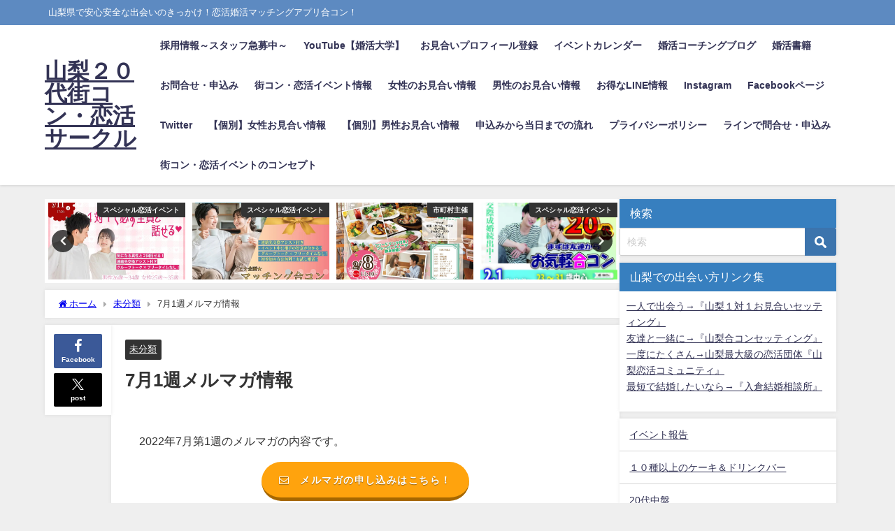

--- FILE ---
content_type: text/html; charset=UTF-8
request_url: https://www.koikatsu20.com/2022-7-01w-eventcalendar/
body_size: 28192
content:
<!DOCTYPE html>
<html lang="ja">
<head>
<meta charset="utf-8">
<!-- Google tag (gtag.js) -->
<script async src="https://www.googletagmanager.com/gtag/js?id=G-038C6T8R77"></script>
<script>
  window.dataLayer = window.dataLayer || [];
  function gtag(){dataLayer.push(arguments);}
  gtag('js', new Date());

  gtag('config', 'G-038C6T8R77');
</script>
<meta http-equiv="X-UA-Compatible" content="IE=edge">
<meta name="viewport" content="width=device-width, initial-scale=1" />
<title>7月1週メルマガ情報 | 山梨２０代街コン・恋活サークル</title>
<meta name="description" content="☆☆☆ 最短でモテる！今週の婚活動画 週末婚活イベント情報 婚活ワンポイントアドバイス 入倉結婚相談所成功体験談 お見合い情報 あとがき ☆☆☆">
<meta name="thumbnail" content="https://www.koikatsu20.com/wp-content/themes/diver/images/noimage.gif" /><!-- Diver OGP -->
<meta property="og:locale" content="ja_JP" />
<meta property="og:title" content="7月1週メルマガ情報" />
<meta property="og:description" content="☆☆☆
最短でモテる！今週の婚活動画
週末婚活イベント情報
婚活ワンポイントアドバイス
入倉結婚相談所成功体験談
お見合い情報
あとがき
☆☆☆" />
<meta property="og:type" content="article" />
<meta property="og:url" content="https://www.koikatsu20.com/2022-7-01w-eventcalendar/" />
<meta property="og:image" content="" />
<meta property="og:site_name" content="山梨２０代街コン・恋活サークル" />
<meta name="twitter:site" content="yamanashikoi" />
<meta name="twitter:card" content="summary_large_image" />
<meta name="twitter:title" content="7月1週メルマガ情報" />
<meta name="twitter:url" content="https://www.koikatsu20.com/2022-7-01w-eventcalendar/" />
<meta name="twitter:description" content="☆☆☆
最短でモテる！今週の婚活動画
週末婚活イベント情報
婚活ワンポイントアドバイス
入倉結婚相談所成功体験談
お見合い情報
あとがき
☆☆☆" />
<meta name="twitter:image" content="" />
<!-- / Diver OGP -->
<link rel="canonical" href="https://www.koikatsu20.com/2022-7-01w-eventcalendar/">
<link rel="shortcut icon" href="">
<!--[if IE]>
		<link rel="shortcut icon" href="">
<![endif]-->
<link rel="apple-touch-icon" href="" />
	<link rel="amphtml" href="https://www.koikatsu20.com/2022-7-01w-eventcalendar/?amp=1">
<meta name='robots' content='index, follow, max-image-preview:large, max-snippet:-1, max-video-preview:-1' />
	<style>img:is([sizes="auto" i], [sizes^="auto," i]) { contain-intrinsic-size: 3000px 1500px }</style>
	
	<!-- This site is optimized with the Yoast SEO plugin v26.8 - https://yoast.com/product/yoast-seo-wordpress/ -->
	<meta name="description" content="婚活イベント・恋活・街コン・お見合い・マッチングアプリのサポートなら山梨２０代街コン・恋活サークル！山梨県内対応地域 甲府市・富士吉田市・都留市・山梨市・大月市・韮崎市・南アルプス市・北杜市・甲斐市・笛吹市・上野原市・甲州市・中央市・市川三郷町・身延町・富士川町・昭和町・山中湖村・富士河口湖町" />
	<link rel="canonical" href="https://www.koikatsu20.com/2022-7-01w-eventcalendar/" />
	<meta property="og:locale" content="ja_JP" />
	<meta property="og:type" content="article" />
	<meta property="og:title" content="7月1週メルマガ情報 - 山梨２０代街コン・恋活サークル" />
	<meta property="og:description" content="婚活イベント・恋活・街コン・お見合い・マッチングアプリのサポートなら山梨２０代街コン・恋活サークル！山梨県内対応地域 甲府市・富士吉田市・都留市・山梨市・大月市・韮崎市・南アルプス市・北杜市・甲斐市・笛吹市・上野原市・甲州市・中央市・市川三郷町・身延町・富士川町・昭和町・山中湖村・富士河口湖町" />
	<meta property="og:url" content="https://www.koikatsu20.com/2022-7-01w-eventcalendar/" />
	<meta property="og:site_name" content="山梨２０代街コン・恋活サークル" />
	<meta property="article:publisher" content="https://www.facebook.com/s.irikura" />
	<meta property="article:author" content="https://www.facebook.com/s.irikura" />
	<meta property="article:published_time" content="2022-07-13T06:11:56+00:00" />
	<meta name="author" content="irikura" />
	<meta name="twitter:card" content="summary_large_image" />
	<meta name="twitter:creator" content="@https://twitter.com/yamanashikoi" />
	<meta name="twitter:site" content="@yamanashikoi" />
	<meta name="twitter:label1" content="執筆者" />
	<meta name="twitter:data1" content="irikura" />
	<meta name="twitter:label2" content="推定読み取り時間" />
	<meta name="twitter:data2" content="1分" />
	<script type="application/ld+json" class="yoast-schema-graph">{"@context":"https://schema.org","@graph":[{"@type":"Article","@id":"https://www.koikatsu20.com/2022-7-01w-eventcalendar/#article","isPartOf":{"@id":"https://www.koikatsu20.com/2022-7-01w-eventcalendar/"},"author":{"name":"irikura","@id":"https://www.koikatsu20.com/#/schema/person/04577e1677282dec7e71dc96d71a38e4"},"headline":"7月1週メルマガ情報","datePublished":"2022-07-13T06:11:56+00:00","mainEntityOfPage":{"@id":"https://www.koikatsu20.com/2022-7-01w-eventcalendar/"},"wordCount":154,"publisher":{"@id":"https://www.koikatsu20.com/#/schema/person/04577e1677282dec7e71dc96d71a38e4"},"inLanguage":"ja"},{"@type":"WebPage","@id":"https://www.koikatsu20.com/2022-7-01w-eventcalendar/","url":"https://www.koikatsu20.com/2022-7-01w-eventcalendar/","name":"7月1週メルマガ情報 - 山梨２０代街コン・恋活サークル","isPartOf":{"@id":"https://www.koikatsu20.com/#website"},"datePublished":"2022-07-13T06:11:56+00:00","description":"婚活イベント・恋活・街コン・お見合い・マッチングアプリのサポートなら山梨２０代街コン・恋活サークル！山梨県内対応地域 甲府市・富士吉田市・都留市・山梨市・大月市・韮崎市・南アルプス市・北杜市・甲斐市・笛吹市・上野原市・甲州市・中央市・市川三郷町・身延町・富士川町・昭和町・山中湖村・富士河口湖町","breadcrumb":{"@id":"https://www.koikatsu20.com/2022-7-01w-eventcalendar/#breadcrumb"},"inLanguage":"ja","potentialAction":[{"@type":"ReadAction","target":["https://www.koikatsu20.com/2022-7-01w-eventcalendar/"]}]},{"@type":"BreadcrumbList","@id":"https://www.koikatsu20.com/2022-7-01w-eventcalendar/#breadcrumb","itemListElement":[{"@type":"ListItem","position":1,"name":"ホーム","item":"https://www.koikatsu20.com/"},{"@type":"ListItem","position":2,"name":"7月1週メルマガ情報"}]},{"@type":"WebSite","@id":"https://www.koikatsu20.com/#website","url":"https://www.koikatsu20.com/","name":"山梨２０代街コン・恋活サークル","description":"山梨県で安心安全な出会いのきっかけ！恋活婚活マッチングアプリ合コン！","publisher":{"@id":"https://www.koikatsu20.com/#/schema/person/04577e1677282dec7e71dc96d71a38e4"},"alternateName":"山梨２０代街コン・恋活サークル","potentialAction":[{"@type":"SearchAction","target":{"@type":"EntryPoint","urlTemplate":"https://www.koikatsu20.com/?s={search_term_string}"},"query-input":{"@type":"PropertyValueSpecification","valueRequired":true,"valueName":"search_term_string"}}],"inLanguage":"ja"},{"@type":["Person","Organization"],"@id":"https://www.koikatsu20.com/#/schema/person/04577e1677282dec7e71dc96d71a38e4","name":"irikura","image":{"@type":"ImageObject","inLanguage":"ja","@id":"https://www.koikatsu20.com/#/schema/person/image/","url":"https://i0.wp.com/www.koikatsu20.com/wp-content/uploads/2022/11/irikura-2-コピー-scaled.jpg?fit=2560%2C1736&ssl=1","contentUrl":"https://i0.wp.com/www.koikatsu20.com/wp-content/uploads/2022/11/irikura-2-コピー-scaled.jpg?fit=2560%2C1736&ssl=1","width":2560,"height":1736,"caption":"irikura"},"logo":{"@id":"https://www.koikatsu20.com/#/schema/person/image/"},"sameAs":["https://www.facebook.com/s.irikura","https://www.instagram.com/irikurasuguru/","https://x.com/https://twitter.com/yamanashikoi","https://www.youtube.com/channel/UCOEvWtCGqFlRWusiWz-L9zQ"]}]}</script>
	<!-- / Yoast SEO plugin. -->


<link rel='dns-prefetch' href='//cdnjs.cloudflare.com' />
<link rel='dns-prefetch' href='//stats.wp.com' />
<link rel='preconnect' href='//c0.wp.com' />
<link rel='preconnect' href='//i0.wp.com' />
<link rel="alternate" type="application/rss+xml" title="山梨２０代街コン・恋活サークル &raquo; フィード" href="https://www.koikatsu20.com/feed/" />
<link rel="alternate" type="application/rss+xml" title="山梨２０代街コン・恋活サークル &raquo; コメントフィード" href="https://www.koikatsu20.com/comments/feed/" />
<script type="text/javascript" id="wpp-js" src="https://www.koikatsu20.com/wp-content/plugins/wordpress-popular-posts/assets/js/wpp.min.js?ver=7.3.6" data-sampling="0" data-sampling-rate="100" data-api-url="https://www.koikatsu20.com/wp-json/wordpress-popular-posts" data-post-id="8034" data-token="3323932f20" data-lang="0" data-debug="0"></script>
<link rel='stylesheet'  href='https://c0.wp.com/c/6.8.3/wp-includes/css/dist/block-library/style.min.css'  media='all'>
<link rel='stylesheet'  href='https://c0.wp.com/c/6.8.3/wp-includes/js/mediaelement/mediaelementplayer-legacy.min.css'  media='all'>
<link rel='stylesheet'  href='https://c0.wp.com/c/6.8.3/wp-includes/js/mediaelement/wp-mediaelement.min.css'  media='all'>
<style id='jetpack-sharing-buttons-style-inline-css' type='text/css'>
.jetpack-sharing-buttons__services-list{display:flex;flex-direction:row;flex-wrap:wrap;gap:0;list-style-type:none;margin:5px;padding:0}.jetpack-sharing-buttons__services-list.has-small-icon-size{font-size:12px}.jetpack-sharing-buttons__services-list.has-normal-icon-size{font-size:16px}.jetpack-sharing-buttons__services-list.has-large-icon-size{font-size:24px}.jetpack-sharing-buttons__services-list.has-huge-icon-size{font-size:36px}@media print{.jetpack-sharing-buttons__services-list{display:none!important}}.editor-styles-wrapper .wp-block-jetpack-sharing-buttons{gap:0;padding-inline-start:0}ul.jetpack-sharing-buttons__services-list.has-background{padding:1.25em 2.375em}
</style>
<style id='global-styles-inline-css' type='text/css'>
:root{--wp--preset--aspect-ratio--square: 1;--wp--preset--aspect-ratio--4-3: 4/3;--wp--preset--aspect-ratio--3-4: 3/4;--wp--preset--aspect-ratio--3-2: 3/2;--wp--preset--aspect-ratio--2-3: 2/3;--wp--preset--aspect-ratio--16-9: 16/9;--wp--preset--aspect-ratio--9-16: 9/16;--wp--preset--color--black: #000000;--wp--preset--color--cyan-bluish-gray: #abb8c3;--wp--preset--color--white: #ffffff;--wp--preset--color--pale-pink: #f78da7;--wp--preset--color--vivid-red: #cf2e2e;--wp--preset--color--luminous-vivid-orange: #ff6900;--wp--preset--color--luminous-vivid-amber: #fcb900;--wp--preset--color--light-green-cyan: #7bdcb5;--wp--preset--color--vivid-green-cyan: #00d084;--wp--preset--color--pale-cyan-blue: #8ed1fc;--wp--preset--color--vivid-cyan-blue: #0693e3;--wp--preset--color--vivid-purple: #9b51e0;--wp--preset--color--light-blue: #70b8f1;--wp--preset--color--light-red: #ff8178;--wp--preset--color--light-green: #2ac113;--wp--preset--color--light-yellow: #ffe822;--wp--preset--color--light-orange: #ffa30d;--wp--preset--color--blue: #00f;--wp--preset--color--red: #f00;--wp--preset--color--purple: #674970;--wp--preset--color--gray: #ccc;--wp--preset--gradient--vivid-cyan-blue-to-vivid-purple: linear-gradient(135deg,rgba(6,147,227,1) 0%,rgb(155,81,224) 100%);--wp--preset--gradient--light-green-cyan-to-vivid-green-cyan: linear-gradient(135deg,rgb(122,220,180) 0%,rgb(0,208,130) 100%);--wp--preset--gradient--luminous-vivid-amber-to-luminous-vivid-orange: linear-gradient(135deg,rgba(252,185,0,1) 0%,rgba(255,105,0,1) 100%);--wp--preset--gradient--luminous-vivid-orange-to-vivid-red: linear-gradient(135deg,rgba(255,105,0,1) 0%,rgb(207,46,46) 100%);--wp--preset--gradient--very-light-gray-to-cyan-bluish-gray: linear-gradient(135deg,rgb(238,238,238) 0%,rgb(169,184,195) 100%);--wp--preset--gradient--cool-to-warm-spectrum: linear-gradient(135deg,rgb(74,234,220) 0%,rgb(151,120,209) 20%,rgb(207,42,186) 40%,rgb(238,44,130) 60%,rgb(251,105,98) 80%,rgb(254,248,76) 100%);--wp--preset--gradient--blush-light-purple: linear-gradient(135deg,rgb(255,206,236) 0%,rgb(152,150,240) 100%);--wp--preset--gradient--blush-bordeaux: linear-gradient(135deg,rgb(254,205,165) 0%,rgb(254,45,45) 50%,rgb(107,0,62) 100%);--wp--preset--gradient--luminous-dusk: linear-gradient(135deg,rgb(255,203,112) 0%,rgb(199,81,192) 50%,rgb(65,88,208) 100%);--wp--preset--gradient--pale-ocean: linear-gradient(135deg,rgb(255,245,203) 0%,rgb(182,227,212) 50%,rgb(51,167,181) 100%);--wp--preset--gradient--electric-grass: linear-gradient(135deg,rgb(202,248,128) 0%,rgb(113,206,126) 100%);--wp--preset--gradient--midnight: linear-gradient(135deg,rgb(2,3,129) 0%,rgb(40,116,252) 100%);--wp--preset--font-size--small: .8em;--wp--preset--font-size--medium: 1em;--wp--preset--font-size--large: 1.2em;--wp--preset--font-size--x-large: 42px;--wp--preset--font-size--xlarge: 1.5em;--wp--preset--font-size--xxlarge: 2em;--wp--preset--spacing--20: 0.44rem;--wp--preset--spacing--30: 0.67rem;--wp--preset--spacing--40: 1rem;--wp--preset--spacing--50: 1.5rem;--wp--preset--spacing--60: 2.25rem;--wp--preset--spacing--70: 3.38rem;--wp--preset--spacing--80: 5.06rem;--wp--preset--shadow--natural: 6px 6px 9px rgba(0, 0, 0, 0.2);--wp--preset--shadow--deep: 12px 12px 50px rgba(0, 0, 0, 0.4);--wp--preset--shadow--sharp: 6px 6px 0px rgba(0, 0, 0, 0.2);--wp--preset--shadow--outlined: 6px 6px 0px -3px rgba(255, 255, 255, 1), 6px 6px rgba(0, 0, 0, 1);--wp--preset--shadow--crisp: 6px 6px 0px rgba(0, 0, 0, 1);--wp--custom--spacing--small: max(1.25rem, 5vw);--wp--custom--spacing--medium: clamp(2rem, 8vw, calc(4 * var(--wp--style--block-gap)));--wp--custom--spacing--large: clamp(4rem, 10vw, 8rem);--wp--custom--spacing--outer: var(--wp--custom--spacing--small, 1.25rem);--wp--custom--typography--font-size--huge: clamp(2.25rem, 4vw, 2.75rem);--wp--custom--typography--font-size--gigantic: clamp(2.75rem, 6vw, 3.25rem);--wp--custom--typography--font-size--colossal: clamp(3.25rem, 8vw, 6.25rem);--wp--custom--typography--line-height--tiny: 1.15;--wp--custom--typography--line-height--small: 1.2;--wp--custom--typography--line-height--medium: 1.4;--wp--custom--typography--line-height--normal: 1.6;}:root { --wp--style--global--content-size: 769px;--wp--style--global--wide-size: 1240px; }:where(body) { margin: 0; }.wp-site-blocks > .alignleft { float: left; margin-right: 2em; }.wp-site-blocks > .alignright { float: right; margin-left: 2em; }.wp-site-blocks > .aligncenter { justify-content: center; margin-left: auto; margin-right: auto; }:where(.wp-site-blocks) > * { margin-block-start: 1.5em; margin-block-end: 0; }:where(.wp-site-blocks) > :first-child { margin-block-start: 0; }:where(.wp-site-blocks) > :last-child { margin-block-end: 0; }:root { --wp--style--block-gap: 1.5em; }:root :where(.is-layout-flow) > :first-child{margin-block-start: 0;}:root :where(.is-layout-flow) > :last-child{margin-block-end: 0;}:root :where(.is-layout-flow) > *{margin-block-start: 1.5em;margin-block-end: 0;}:root :where(.is-layout-constrained) > :first-child{margin-block-start: 0;}:root :where(.is-layout-constrained) > :last-child{margin-block-end: 0;}:root :where(.is-layout-constrained) > *{margin-block-start: 1.5em;margin-block-end: 0;}:root :where(.is-layout-flex){gap: 1.5em;}:root :where(.is-layout-grid){gap: 1.5em;}.is-layout-flow > .alignleft{float: left;margin-inline-start: 0;margin-inline-end: 2em;}.is-layout-flow > .alignright{float: right;margin-inline-start: 2em;margin-inline-end: 0;}.is-layout-flow > .aligncenter{margin-left: auto !important;margin-right: auto !important;}.is-layout-constrained > .alignleft{float: left;margin-inline-start: 0;margin-inline-end: 2em;}.is-layout-constrained > .alignright{float: right;margin-inline-start: 2em;margin-inline-end: 0;}.is-layout-constrained > .aligncenter{margin-left: auto !important;margin-right: auto !important;}.is-layout-constrained > :where(:not(.alignleft):not(.alignright):not(.alignfull)){max-width: var(--wp--style--global--content-size);margin-left: auto !important;margin-right: auto !important;}.is-layout-constrained > .alignwide{max-width: var(--wp--style--global--wide-size);}body .is-layout-flex{display: flex;}.is-layout-flex{flex-wrap: wrap;align-items: center;}.is-layout-flex > :is(*, div){margin: 0;}body .is-layout-grid{display: grid;}.is-layout-grid > :is(*, div){margin: 0;}body{padding-top: 0px;padding-right: 0px;padding-bottom: 0px;padding-left: 0px;}:root :where(.wp-element-button, .wp-block-button__link){background-color: #32373c;border-width: 0;color: #fff;font-family: inherit;font-size: inherit;line-height: inherit;padding: calc(0.667em + 2px) calc(1.333em + 2px);text-decoration: none;}.has-black-color{color: var(--wp--preset--color--black) !important;}.has-cyan-bluish-gray-color{color: var(--wp--preset--color--cyan-bluish-gray) !important;}.has-white-color{color: var(--wp--preset--color--white) !important;}.has-pale-pink-color{color: var(--wp--preset--color--pale-pink) !important;}.has-vivid-red-color{color: var(--wp--preset--color--vivid-red) !important;}.has-luminous-vivid-orange-color{color: var(--wp--preset--color--luminous-vivid-orange) !important;}.has-luminous-vivid-amber-color{color: var(--wp--preset--color--luminous-vivid-amber) !important;}.has-light-green-cyan-color{color: var(--wp--preset--color--light-green-cyan) !important;}.has-vivid-green-cyan-color{color: var(--wp--preset--color--vivid-green-cyan) !important;}.has-pale-cyan-blue-color{color: var(--wp--preset--color--pale-cyan-blue) !important;}.has-vivid-cyan-blue-color{color: var(--wp--preset--color--vivid-cyan-blue) !important;}.has-vivid-purple-color{color: var(--wp--preset--color--vivid-purple) !important;}.has-light-blue-color{color: var(--wp--preset--color--light-blue) !important;}.has-light-red-color{color: var(--wp--preset--color--light-red) !important;}.has-light-green-color{color: var(--wp--preset--color--light-green) !important;}.has-light-yellow-color{color: var(--wp--preset--color--light-yellow) !important;}.has-light-orange-color{color: var(--wp--preset--color--light-orange) !important;}.has-blue-color{color: var(--wp--preset--color--blue) !important;}.has-red-color{color: var(--wp--preset--color--red) !important;}.has-purple-color{color: var(--wp--preset--color--purple) !important;}.has-gray-color{color: var(--wp--preset--color--gray) !important;}.has-black-background-color{background-color: var(--wp--preset--color--black) !important;}.has-cyan-bluish-gray-background-color{background-color: var(--wp--preset--color--cyan-bluish-gray) !important;}.has-white-background-color{background-color: var(--wp--preset--color--white) !important;}.has-pale-pink-background-color{background-color: var(--wp--preset--color--pale-pink) !important;}.has-vivid-red-background-color{background-color: var(--wp--preset--color--vivid-red) !important;}.has-luminous-vivid-orange-background-color{background-color: var(--wp--preset--color--luminous-vivid-orange) !important;}.has-luminous-vivid-amber-background-color{background-color: var(--wp--preset--color--luminous-vivid-amber) !important;}.has-light-green-cyan-background-color{background-color: var(--wp--preset--color--light-green-cyan) !important;}.has-vivid-green-cyan-background-color{background-color: var(--wp--preset--color--vivid-green-cyan) !important;}.has-pale-cyan-blue-background-color{background-color: var(--wp--preset--color--pale-cyan-blue) !important;}.has-vivid-cyan-blue-background-color{background-color: var(--wp--preset--color--vivid-cyan-blue) !important;}.has-vivid-purple-background-color{background-color: var(--wp--preset--color--vivid-purple) !important;}.has-light-blue-background-color{background-color: var(--wp--preset--color--light-blue) !important;}.has-light-red-background-color{background-color: var(--wp--preset--color--light-red) !important;}.has-light-green-background-color{background-color: var(--wp--preset--color--light-green) !important;}.has-light-yellow-background-color{background-color: var(--wp--preset--color--light-yellow) !important;}.has-light-orange-background-color{background-color: var(--wp--preset--color--light-orange) !important;}.has-blue-background-color{background-color: var(--wp--preset--color--blue) !important;}.has-red-background-color{background-color: var(--wp--preset--color--red) !important;}.has-purple-background-color{background-color: var(--wp--preset--color--purple) !important;}.has-gray-background-color{background-color: var(--wp--preset--color--gray) !important;}.has-black-border-color{border-color: var(--wp--preset--color--black) !important;}.has-cyan-bluish-gray-border-color{border-color: var(--wp--preset--color--cyan-bluish-gray) !important;}.has-white-border-color{border-color: var(--wp--preset--color--white) !important;}.has-pale-pink-border-color{border-color: var(--wp--preset--color--pale-pink) !important;}.has-vivid-red-border-color{border-color: var(--wp--preset--color--vivid-red) !important;}.has-luminous-vivid-orange-border-color{border-color: var(--wp--preset--color--luminous-vivid-orange) !important;}.has-luminous-vivid-amber-border-color{border-color: var(--wp--preset--color--luminous-vivid-amber) !important;}.has-light-green-cyan-border-color{border-color: var(--wp--preset--color--light-green-cyan) !important;}.has-vivid-green-cyan-border-color{border-color: var(--wp--preset--color--vivid-green-cyan) !important;}.has-pale-cyan-blue-border-color{border-color: var(--wp--preset--color--pale-cyan-blue) !important;}.has-vivid-cyan-blue-border-color{border-color: var(--wp--preset--color--vivid-cyan-blue) !important;}.has-vivid-purple-border-color{border-color: var(--wp--preset--color--vivid-purple) !important;}.has-light-blue-border-color{border-color: var(--wp--preset--color--light-blue) !important;}.has-light-red-border-color{border-color: var(--wp--preset--color--light-red) !important;}.has-light-green-border-color{border-color: var(--wp--preset--color--light-green) !important;}.has-light-yellow-border-color{border-color: var(--wp--preset--color--light-yellow) !important;}.has-light-orange-border-color{border-color: var(--wp--preset--color--light-orange) !important;}.has-blue-border-color{border-color: var(--wp--preset--color--blue) !important;}.has-red-border-color{border-color: var(--wp--preset--color--red) !important;}.has-purple-border-color{border-color: var(--wp--preset--color--purple) !important;}.has-gray-border-color{border-color: var(--wp--preset--color--gray) !important;}.has-vivid-cyan-blue-to-vivid-purple-gradient-background{background: var(--wp--preset--gradient--vivid-cyan-blue-to-vivid-purple) !important;}.has-light-green-cyan-to-vivid-green-cyan-gradient-background{background: var(--wp--preset--gradient--light-green-cyan-to-vivid-green-cyan) !important;}.has-luminous-vivid-amber-to-luminous-vivid-orange-gradient-background{background: var(--wp--preset--gradient--luminous-vivid-amber-to-luminous-vivid-orange) !important;}.has-luminous-vivid-orange-to-vivid-red-gradient-background{background: var(--wp--preset--gradient--luminous-vivid-orange-to-vivid-red) !important;}.has-very-light-gray-to-cyan-bluish-gray-gradient-background{background: var(--wp--preset--gradient--very-light-gray-to-cyan-bluish-gray) !important;}.has-cool-to-warm-spectrum-gradient-background{background: var(--wp--preset--gradient--cool-to-warm-spectrum) !important;}.has-blush-light-purple-gradient-background{background: var(--wp--preset--gradient--blush-light-purple) !important;}.has-blush-bordeaux-gradient-background{background: var(--wp--preset--gradient--blush-bordeaux) !important;}.has-luminous-dusk-gradient-background{background: var(--wp--preset--gradient--luminous-dusk) !important;}.has-pale-ocean-gradient-background{background: var(--wp--preset--gradient--pale-ocean) !important;}.has-electric-grass-gradient-background{background: var(--wp--preset--gradient--electric-grass) !important;}.has-midnight-gradient-background{background: var(--wp--preset--gradient--midnight) !important;}.has-small-font-size{font-size: var(--wp--preset--font-size--small) !important;}.has-medium-font-size{font-size: var(--wp--preset--font-size--medium) !important;}.has-large-font-size{font-size: var(--wp--preset--font-size--large) !important;}.has-x-large-font-size{font-size: var(--wp--preset--font-size--x-large) !important;}.has-xlarge-font-size{font-size: var(--wp--preset--font-size--xlarge) !important;}.has-xxlarge-font-size{font-size: var(--wp--preset--font-size--xxlarge) !important;}
:root :where(.wp-block-pullquote){font-size: 1.5em;line-height: 1.6;}
:root :where(.wp-block-group-is-layout-flow) > :first-child{margin-block-start: 0;}:root :where(.wp-block-group-is-layout-flow) > :last-child{margin-block-end: 0;}:root :where(.wp-block-group-is-layout-flow) > *{margin-block-start: 0;margin-block-end: 0;}:root :where(.wp-block-group-is-layout-constrained) > :first-child{margin-block-start: 0;}:root :where(.wp-block-group-is-layout-constrained) > :last-child{margin-block-end: 0;}:root :where(.wp-block-group-is-layout-constrained) > *{margin-block-start: 0;margin-block-end: 0;}:root :where(.wp-block-group-is-layout-flex){gap: 0;}:root :where(.wp-block-group-is-layout-grid){gap: 0;}
</style>
<link rel='stylesheet'  href='https://www.koikatsu20.com/wp-content/plugins/easy-table-of-contents/assets/css/screen.min.css?ver=2.0.80&#038;theme=6.1.01'  media='all'>
<style id='ez-toc-inline-css' type='text/css'>
div#ez-toc-container .ez-toc-title {font-size: 120%;}div#ez-toc-container .ez-toc-title {font-weight: 500;}div#ez-toc-container ul li , div#ez-toc-container ul li a {font-size: 95%;}div#ez-toc-container ul li , div#ez-toc-container ul li a {font-weight: 500;}div#ez-toc-container nav ul ul li {font-size: 90%;}.ez-toc-box-title {font-weight: bold; margin-bottom: 10px; text-align: center; text-transform: uppercase; letter-spacing: 1px; color: #666; padding-bottom: 5px;position:absolute;top:-4%;left:5%;background-color: inherit;transition: top 0.3s ease;}.ez-toc-box-title.toc-closed {top:-25%;}
.ez-toc-container-direction {direction: ltr;}.ez-toc-counter ul{counter-reset: item ;}.ez-toc-counter nav ul li a::before {content: counters(item, '.', decimal) '. ';display: inline-block;counter-increment: item;flex-grow: 0;flex-shrink: 0;margin-right: .2em; float: left; }.ez-toc-widget-direction {direction: ltr;}.ez-toc-widget-container ul{counter-reset: item ;}.ez-toc-widget-container nav ul li a::before {content: counters(item, '.', decimal) '. ';display: inline-block;counter-increment: item;flex-grow: 0;flex-shrink: 0;margin-right: .2em; float: left; }
</style>
<link rel='stylesheet'  href='https://www.koikatsu20.com/wp-content/plugins/wordpress-popular-posts/assets/css/wpp.css?ver=7.3.6&#038;theme=6.1.01'  media='all'>
<link rel='stylesheet'  href='https://www.koikatsu20.com/wp-content/themes/diver/css/style.min.css?ver=6.8.3&#038;theme=6.1.01'  media='all'>
<link rel='stylesheet'  href='https://www.koikatsu20.com/wp-content/themes/diver_child/style.css?theme=6.1.01'  media='all'>
<!--n2css--><!--n2js--><script type="text/javascript"src="https://c0.wp.com/c/6.8.3/wp-includes/js/jquery/jquery.min.js" id="jquery-core-js"></script>
<script type="text/javascript"src="https://c0.wp.com/c/6.8.3/wp-includes/js/jquery/jquery-migrate.min.js" id="jquery-migrate-js"></script>
<link rel="https://api.w.org/" href="https://www.koikatsu20.com/wp-json/" /><link rel="alternate" title="JSON" type="application/json" href="https://www.koikatsu20.com/wp-json/wp/v2/posts/8034" /><link rel="EditURI" type="application/rsd+xml" title="RSD" href="https://www.koikatsu20.com/xmlrpc.php?rsd" />
<meta name="generator" content="WordPress 6.8.3" />
<link rel='shortlink' href='https://wp.me/pbvJok-25A' />
<link rel="alternate" title="oEmbed (JSON)" type="application/json+oembed" href="https://www.koikatsu20.com/wp-json/oembed/1.0/embed?url=https%3A%2F%2Fwww.koikatsu20.com%2F2022-7-01w-eventcalendar%2F" />
<link rel="alternate" title="oEmbed (XML)" type="text/xml+oembed" href="https://www.koikatsu20.com/wp-json/oembed/1.0/embed?url=https%3A%2F%2Fwww.koikatsu20.com%2F2022-7-01w-eventcalendar%2F&#038;format=xml" />
<script>document.createElement( "picture" );if(!window.HTMLPictureElement && document.addEventListener) {window.addEventListener("DOMContentLoaded", function() {var s = document.createElement("script");s.src = "https://www.koikatsu20.com/wp-content/plugins/webp-express/js/picturefill.min.js";document.body.appendChild(s);});}</script>	<style>img#wpstats{display:none}</style>
		            <style id="wpp-loading-animation-styles">@-webkit-keyframes bgslide{from{background-position-x:0}to{background-position-x:-200%}}@keyframes bgslide{from{background-position-x:0}to{background-position-x:-200%}}.wpp-widget-block-placeholder,.wpp-shortcode-placeholder{margin:0 auto;width:60px;height:3px;background:#dd3737;background:linear-gradient(90deg,#dd3737 0%,#571313 10%,#dd3737 100%);background-size:200% auto;border-radius:3px;-webkit-animation:bgslide 1s infinite linear;animation:bgslide 1s infinite linear}</style>
                  <script>
      (function(i,s,o,g,r,a,m){i['GoogleAnalyticsObject']=r;i[r]=i[r]||function(){(i[r].q=i[r].q||[]).push(arguments)},i[r].l=1*new Date();a=s.createElement(o),m=s.getElementsByTagName(o)[0];a.async=1;a.src=g;m.parentNode.insertBefore(a,m)})(window,document,'script','//www.google-analytics.com/analytics.js','ga');ga('create',"UA-135444267-1",'auto');ga('send','pageview');</script>
      <!-- Google tag (gtag.js) -->
<script async src="https://www.googletagmanager.com/gtag/js?id=G-0QZZCMX2W1"></script>
<script>
  window.dataLayer = window.dataLayer || [];
  function gtag(){dataLayer.push(arguments);}
  gtag('js', new Date());

  gtag('config', 'G-0QZZCMX2W1');
</script><script type="application/ld+json" class="json-ld">[
    {
        "@context": "https://schema.org",
        "@type": "BlogPosting",
        "mainEntityOfPage": {
            "@type": "WebPage",
            "@id": "https://www.koikatsu20.com/2022-7-01w-eventcalendar/"
        },
        "headline": "7月1週メルマガ情報",
        "image": [],
        "description": "☆☆☆ 最短でモテる！今週の婚活動画 週末婚活イベント情報 婚活ワンポイントアドバイス 入倉結婚相談所成功体験談 お見合い情報 あとがき ☆☆☆",
        "datePublished": "2022-07-13T15:11:56+09:00",
        "dateModified": "2022-07-13T15:11:56+09:00",
        "articleSection": [
            "未分類"
        ],
        "author": {
            "@type": "Person",
            "name": "irikura",
            "url": "https://www.koikatsu20.com/author/irikura/"
        },
        "publisher": {
            "@context": "http://schema.org",
            "@type": "Organization",
            "name": "山梨２０代街コン・恋活サークル",
            "description": "山梨県で安心安全な出会いのきっかけ！恋活婚活マッチングアプリ合コン！",
            "logo": null
        }
    }
]</script>
<style>body{background-image:url('');}</style> <style> #onlynav ul ul,#nav_fixed #nav ul ul,.header-logo #nav ul ul {visibility:hidden;opacity:0;transition:.2s ease-in-out;transform:translateY(10px);}#onlynav ul ul ul,#nav_fixed #nav ul ul ul,.header-logo #nav ul ul ul {transform:translateX(-20px) translateY(0);}#onlynav ul li:hover > ul,#nav_fixed #nav ul li:hover > ul,.header-logo #nav ul li:hover > ul{visibility:visible;opacity:1;transform:translateY(0);}#onlynav ul ul li:hover > ul,#nav_fixed #nav ul ul li:hover > ul,.header-logo #nav ul ul li:hover > ul{transform:translateX(0) translateY(0);}</style><style>body{background-color:#efefef;color:#333333;}:where(a){color:#333355;}:where(a):hover{color:#6495ED}:where(.content){color:#000;}:where(.content) a{color:#6f97bc;}:where(.content) a:hover{color:#6495ED;}.header-wrap,#header ul.sub-menu, #header ul.children,#scrollnav,.description_sp{background:#ffffff;color:#333333}.header-wrap a,#scrollnav a,div.logo_title{color:#333355;}.header-wrap a:hover,div.logo_title:hover{color:#6495ED}.drawer-nav-btn span{background-color:#333355;}.drawer-nav-btn:before,.drawer-nav-btn:after {border-color:#333355;}#scrollnav ul li a{background:rgba(255,255,255,.8);color:#505050}.header_small_menu{background:#5d8ac1;color:#fff}.header_small_menu a{color:#fff}.header_small_menu a:hover{color:#6495ED}#nav_fixed.fixed, #nav_fixed #nav ul ul{background:#ffffff;color:#333333}#nav_fixed.fixed a,#nav_fixed .logo_title{color:#333355}#nav_fixed.fixed a:hover{color:#6495ED}#nav_fixed .drawer-nav-btn:before,#nav_fixed .drawer-nav-btn:after{border-color:#333355;}#nav_fixed .drawer-nav-btn span{background-color:#333355;}#onlynav{background:#fff;color:#333}#onlynav ul li a{color:#333}#onlynav ul ul.sub-menu{background:#fff}#onlynav div > ul > li > a:before{border-color:#333}#onlynav ul > li:hover > a:hover,#onlynav ul>li:hover>a,#onlynav ul>li:hover li:hover>a,#onlynav ul li:hover ul li ul li:hover > a{background:#5d8ac1;color:#fff}#onlynav ul li ul li ul:before{border-left-color:#fff}#onlynav ul li:last-child ul li ul:before{border-right-color:#fff}#bigfooter{background:#fff;color:#333333}#bigfooter a{color:#333355}#bigfooter a:hover{color:#6495ED}#footer{background:#fff;color:#999}#footer a{color:#333355}#footer a:hover{color:#6495ED}#sidebar .widget{background:#fff;color:#333;}#sidebar .widget a{color:#333355;}#sidebar .widget a:hover{color:#6495ED;}.post-box-contents,#main-wrap #pickup_posts_container img,.hentry, #single-main .post-sub,.navigation,.single_thumbnail,.in_loop,#breadcrumb,.pickup-cat-list,.maintop-widget, .mainbottom-widget,#share_plz,.sticky-post-box,.catpage_content_wrap,.cat-post-main{background:#fff;}.post-box{border-color:#eee;}.drawer_content_title,.searchbox_content_title{background:#eee;color:#333;}.drawer-nav,#header_search{background:#fff}.drawer-nav,.drawer-nav a,#header_search,#header_search a{color:#000}#footer_sticky_menu{background:rgba(255,255,255,.8)}.footermenu_col{background:rgba(255,255,255,.8);color:#333;}a.page-numbers{background:#afafaf;color:#fff;}.pagination .current{background:#607d8b;color:#fff;}</style><style>@media screen and (min-width:1201px){#main-wrap,.header-wrap .header-logo,.header_small_content,.bigfooter_wrap,.footer_content,.container_top_widget,.container_bottom_widget{width:90%;}}@media screen and (max-width:1200px){ #main-wrap,.header-wrap .header-logo, .header_small_content, .bigfooter_wrap,.footer_content, .container_top_widget, .container_bottom_widget{width:96%;}}@media screen and (max-width:768px){#main-wrap,.header-wrap .header-logo,.header_small_content,.bigfooter_wrap,.footer_content,.container_top_widget,.container_bottom_widget{width:100%;}}@media screen and (min-width:960px){#sidebar {width:310px;}}.grid_post_thumbnail .post_thumbnail_wrap::before,.post_thumbnail .post_thumbnail_wrap::before{content:none;}.grid_post_thumbnail .post_thumbnail_wrap img,.post_thumbnail .post_thumbnail_wrap img{position:relative;}.grid_post_thumbnail .post-box-thumbnail__wrap{height:0%;}.post_thumbnail{height:;}@media screen and (max-width:767px){.grid_post_thumbnail{height:;}.post_thumbnail{height:;}}@media screen and (max-width:599px){.grid_post_thumbnail{height:;}.post_thumbnail{height:;}}</style><style>@media screen and (min-width:1201px){#main-wrap{width:90%;}}@media screen and (max-width:1200px){ #main-wrap{width:96%;}}</style><style type="text/css" id="diver-custom-heading-css">.content h2:where(:not([class])),:where(.is-editor-blocks) :where(.content) h2:not(.sc_heading){color:#fff;background-color:#1e73be;text-align:left;padding:10px 40px;;margin-right:-50px;margin-left:-50px;}.content h2:where(:not([class])):before,:where(.is-editor-blocks) :where(.content) h2:not(.sc_heading):before,.content h2:where(:not([class])):after,:where(.is-editor-blocks) :where(.content) h2:not(.sc_heading):after{content:"";position:absolute;top:100%;border:5px solid transparent;border-top-color:#666;}.content h2:where(:not([class])):before,:where(.is-editor-blocks) :where(.content) h2:not(.sc_heading):before{left:auto;right:0px;border-left-color:#666;}.content h2:where(:not([class])):after,:where(.is-editor-blocks) :where(.content) h2:not(.sc_heading):after{right:auto;left:0px;border-right-color:#666;}@media screen and (max-width:1200px){.content h2:where(:not([class])),:where(.is-editor-blocks) :where(.content) h2:not(.sc_heading){margin-right:-25px;margin-left:-25px;}}.content h3:where(:not([class])),:where(.is-editor-blocks) :where(.content) h3:not(.sc_heading){color:#ffffff;background-color:#548dbf;text-align:left;border-radius:5px;}.content h4:where(:not([class])),:where(.is-editor-blocks) :where(.content) h4:not(.sc_heading){color:#1e73be;background-color:#e2e9ff;text-align:left;}.content h4:where(:not([class])):after,:where(.is-editor-blocks) :where(.content) h4:not(.sc_heading):after{content:"";position:absolute;top:100%;left:1.5em;right:auto;bottom:auto;border:.5em solid transparent;border-top-color:#e2e9ff;}.content h5:where(:not([class])),:where(.is-editor-blocks) :where(.content) h5:not(.sc_heading){color:#000;}</style><link rel="icon" href="https://i0.wp.com/www.koikatsu20.com/wp-content/uploads/2018/09/cropped-%E3%83%AD%E3%82%B4.jpg?fit=32%2C32&#038;ssl=1" sizes="32x32" />
<link rel="icon" href="https://i0.wp.com/www.koikatsu20.com/wp-content/uploads/2018/09/cropped-%E3%83%AD%E3%82%B4.jpg?fit=192%2C192&#038;ssl=1" sizes="192x192" />
<link rel="apple-touch-icon" href="https://i0.wp.com/www.koikatsu20.com/wp-content/uploads/2018/09/cropped-%E3%83%AD%E3%82%B4.jpg?fit=180%2C180&#038;ssl=1" />
<meta name="msapplication-TileImage" content="https://i0.wp.com/www.koikatsu20.com/wp-content/uploads/2018/09/cropped-%E3%83%AD%E3%82%B4.jpg?fit=270%2C270&#038;ssl=1" />
		<style type="text/css" id="wp-custom-css">
			

/* PC */
@media only screen and (min-width: 961px){  .customgrid{
display: grid;
gap: 26px;
padding-bottom: 0.5em;
grid-template-columns: repeat(auto-fit, minmax(220px, 1fr));
}}
/* タブレット */
@media only screen and (min-width: 641px) and (max-width: 960px){
	.customgrid{
display: grid;
gap: 26px;
grid-template-columns: repeat(auto-fit, minmax(100px, 1fr));
}}
/* スマートフォン */
@media screen and (max-width: 640px){
	.customgrid{
display: grid;
gap: 8px;
grid-template-columns: repeat(auto-fit, minmax(100px, 1fr));
}}
		</style>
		
<script src="https://www.youtube.com/iframe_api"></script>

</head>
<body itemscope="itemscope" itemtype="http://schema.org/WebPage" class="wp-singular post-template-default single single-post postid-8034 single-format-standard wp-embed-responsive wp-theme-diver wp-child-theme-diver_child  l-sidebar-right">

<div id="container">
<!-- header -->
	<!-- lpページでは表示しない -->
	<div id="header" class="clearfix">
					<header class="header-wrap" role="banner" itemscope="itemscope" itemtype="http://schema.org/WPHeader">
			<div class="header_small_menu clearfix">
		<div class="header_small_content">
			<div id="description">山梨県で安心安全な出会いのきっかけ！恋活婚活マッチングアプリ合コン！</div>
			<nav class="header_small_menu_right" role="navigation" itemscope="itemscope" itemtype="http://scheme.org/SiteNavigationElement">
							</nav>
		</div>
	</div>

			<div class="header-logo clearfix">
				<!-- 	<button type="button" class="drawer-toggle drawer-hamburger">
	  <span class="sr-only">toggle navigation</span>
	  <span class="drawer-hamburger-icon"></span>
	</button> -->

	<div class="drawer-nav-btn-wrap"><span class="drawer-nav-btn"><span></span></span></div>


	<div class="header_search"><a href="#header_search" class="header_search_btn" data-lity><div class="header_search_inner"><i class="fa fa-search" aria-hidden="true"></i><div class="header_search_title">SEARCH</div></div></a></div>

				<!-- /Navigation -->

								<div id="logo">
										<a href="https://www.koikatsu20.com/">
													<div class="logo_title">山梨２０代街コン・恋活サークル</div>
											</a>
				</div>
									<nav id="nav" role="navigation" itemscope="itemscope" itemtype="http://scheme.org/SiteNavigationElement">
						<div class="menu-%e3%82%bd%e3%83%bc%e3%82%b7%e3%83%a3%e3%83%ab%e3%83%aa%e3%83%b3%e3%82%af%e3%83%a1%e3%83%8b%e3%83%a5%e3%83%bc-container"><ul id="mainnavul" class="menu"><li id="menu-item-9768" class="menu-item menu-item-type-custom menu-item-object-custom menu-item-9768"><a target="_blank" href="https://www.irikurakekkon.com/recruit/">採用情報～スタッフ急募中～</a></li>
<li id="menu-item-6232" class="menu-item menu-item-type-custom menu-item-object-custom menu-item-6232"><a target="_blank" href="https://www.youtube.com/channel/UCOEvWtCGqFlRWusiWz-L9zQ?view_as=subscriber">YouTube【婚活大学】</a></li>
<li id="menu-item-4342" class="menu-item menu-item-type-custom menu-item-object-custom menu-item-4342"><a target="_blank" href="https://docs.google.com/forms/d/e/1FAIpQLSeD2NDnEYZVRtxBlL_Qgyh5dJ8s0ZDuu1lKLEtouXPEbUBnuw/viewform">お見合いプロフィール登録</a></li>
<li id="menu-item-597" class="menu-item menu-item-type-custom menu-item-object-custom menu-item-597"><a target="_blank" href="https://freecalend.com/open/mem8725">イベントカレンダー</a></li>
<li id="menu-item-1188" class="menu-item menu-item-type-custom menu-item-object-custom menu-item-1188"><a target="_blank" href="https://note.mu/irikurasuguru">婚活コーチングブログ</a></li>
<li id="menu-item-1187" class="menu-item menu-item-type-custom menu-item-object-custom menu-item-1187"><a target="_blank" href="https://koikatsu.thebase.in/">婚活書籍</a></li>
<li id="menu-item-250" class="menu-item menu-item-type-custom menu-item-object-custom menu-item-250"><a target="_blank" href="https://forms.gle/zTW6mJrULSeMi8zL7">お問合せ・申込み</a></li>
<li id="menu-item-4205" class="menu-item menu-item-type-taxonomy menu-item-object-category menu-item-4205"><a target="_blank" href="https://www.koikatsu20.com/category/event/">街コン・恋活イベント情報</a></li>
<li id="menu-item-5661" class="menu-item menu-item-type-custom menu-item-object-custom menu-item-5661"><a target="_blank" href="http://www.konkatsumap-yamanashi.com/wdate-html/">女性のお見合い情報</a></li>
<li id="menu-item-5662" class="menu-item menu-item-type-custom menu-item-object-custom menu-item-5662"><a target="_blank" href="http://www.konkatsumap-yamanashi.com/mdate-html/">男性のお見合い情報</a></li>
<li id="menu-item-249" class="menu-item menu-item-type-custom menu-item-object-custom menu-item-249"><a target="_blank" href="https://line.me/R/ti/p/%40lfi5059t">お得なLINE情報</a></li>
<li id="menu-item-30" class="menu-item menu-item-type-custom menu-item-object-custom menu-item-30"><a target="_blank" href="https://www.instagram.com/koikatsugirl/">Instagram</a></li>
<li id="menu-item-28" class="menu-item menu-item-type-custom menu-item-object-custom menu-item-28"><a target="_blank" href="https://www.facebook.com/%E5%B1%B1%E6%A2%A8%E6%81%8B%E6%B4%BB%E3%82%B3%E3%83%9F%E3%83%A5%E3%83%8B%E3%83%86%E3%82%A3Official-Page-418389278268744/">Facebookページ</a></li>
<li id="menu-item-29" class="menu-item menu-item-type-custom menu-item-object-custom menu-item-29"><a target="_blank" href="https://twitter.com/yamanashikoi">Twitter</a></li>
<li id="menu-item-4331" class="menu-item menu-item-type-taxonomy menu-item-object-category menu-item-has-children menu-item-4331"><a href="https://www.koikatsu20.com/category/omiai/w-omiai/">【個別】女性お見合い情報</a>
<ul class="sub-menu">
	<li id="menu-item-4333" class="menu-item menu-item-type-taxonomy menu-item-object-category menu-item-4333"><a href="https://www.koikatsu20.com/category/omiai/w-omiai/w20zenhan/">20代前半</a></li>
	<li id="menu-item-4332" class="menu-item menu-item-type-taxonomy menu-item-object-category menu-item-4332"><a href="https://www.koikatsu20.com/category/omiai/w-omiai/w20tyuuban/">20代中盤</a></li>
	<li id="menu-item-4334" class="menu-item menu-item-type-taxonomy menu-item-object-category menu-item-4334"><a href="https://www.koikatsu20.com/category/omiai/w-omiai/w20kouhan/">20代後半</a></li>
	<li id="menu-item-4335" class="menu-item menu-item-type-taxonomy menu-item-object-category menu-item-4335"><a href="https://www.koikatsu20.com/category/omiai/w-omiai/w30zengo/">30歳前後</a></li>
</ul>
</li>
<li id="menu-item-4336" class="menu-item menu-item-type-taxonomy menu-item-object-category menu-item-has-children menu-item-4336"><a href="https://www.koikatsu20.com/category/omiai/m-omiai/">【個別】男性お見合い情報</a>
<ul class="sub-menu">
	<li id="menu-item-4338" class="menu-item menu-item-type-taxonomy menu-item-object-category menu-item-4338"><a href="https://www.koikatsu20.com/category/omiai/m-omiai/20zenhan/">20代前半</a></li>
	<li id="menu-item-4337" class="menu-item menu-item-type-taxonomy menu-item-object-category menu-item-4337"><a href="https://www.koikatsu20.com/category/omiai/m-omiai/20tyuuban/">20代中盤</a></li>
	<li id="menu-item-4339" class="menu-item menu-item-type-taxonomy menu-item-object-category menu-item-4339"><a href="https://www.koikatsu20.com/category/omiai/m-omiai/20kouhan/">20代後半</a></li>
	<li id="menu-item-4340" class="menu-item menu-item-type-taxonomy menu-item-object-category menu-item-4340"><a href="https://www.koikatsu20.com/category/omiai/m-omiai/30zengo/">30歳前後</a></li>
</ul>
</li>
<li id="menu-item-121" class="menu-item menu-item-type-post_type menu-item-object-page menu-item-121"><a href="https://www.koikatsu20.com/event-flow/">申込みから当日までの流れ</a></li>
<li id="menu-item-119" class="menu-item menu-item-type-post_type menu-item-object-page menu-item-privacy-policy menu-item-119"><a rel="privacy-policy" href="https://www.koikatsu20.com/privacy-policy/">プライバシーポリシー</a></li>
<li id="menu-item-248" class="menu-item menu-item-type-custom menu-item-object-custom menu-item-248"><a target="_blank" href="https://line.me/R/ti/p/%40lfi5059t">ラインで問合せ・申込み</a></li>
<li id="menu-item-258" class="menu-item menu-item-type-post_type menu-item-object-page menu-item-258"><a href="https://www.koikatsu20.com/concept/">街コン・恋活イベントのコンセプト</a></li>
</ul></div>					</nav>
							</div>
		</header>
		<nav id="scrollnav" role="navigation" itemscope="itemscope" itemtype="http://scheme.org/SiteNavigationElement">
					</nav>
		
		<div id="nav_fixed">
		<div class="header-logo clearfix">
			<!-- Navigation -->
			<!-- 	<button type="button" class="drawer-toggle drawer-hamburger">
	  <span class="sr-only">toggle navigation</span>
	  <span class="drawer-hamburger-icon"></span>
	</button> -->

	<div class="drawer-nav-btn-wrap"><span class="drawer-nav-btn"><span></span></span></div>


	<div class="header_search"><a href="#header_search" class="header_search_btn" data-lity><div class="header_search_inner"><i class="fa fa-search" aria-hidden="true"></i><div class="header_search_title">SEARCH</div></div></a></div>

			<!-- /Navigation -->
			<div class="logo clearfix">
				<a href="https://www.koikatsu20.com/">
											<div class="logo_title">山梨２０代街コン・恋活サークル</div>
									</a>
			</div>
					<nav id="nav" role="navigation" itemscope="itemscope" itemtype="http://scheme.org/SiteNavigationElement">
				<div class="menu-%e3%82%bd%e3%83%bc%e3%82%b7%e3%83%a3%e3%83%ab%e3%83%aa%e3%83%b3%e3%82%af%e3%83%a1%e3%83%8b%e3%83%a5%e3%83%bc-container"><ul id="fixnavul" class="menu"><li class="menu-item menu-item-type-custom menu-item-object-custom menu-item-9768"><a target="_blank" href="https://www.irikurakekkon.com/recruit/">採用情報～スタッフ急募中～</a></li>
<li class="menu-item menu-item-type-custom menu-item-object-custom menu-item-6232"><a target="_blank" href="https://www.youtube.com/channel/UCOEvWtCGqFlRWusiWz-L9zQ?view_as=subscriber">YouTube【婚活大学】</a></li>
<li class="menu-item menu-item-type-custom menu-item-object-custom menu-item-4342"><a target="_blank" href="https://docs.google.com/forms/d/e/1FAIpQLSeD2NDnEYZVRtxBlL_Qgyh5dJ8s0ZDuu1lKLEtouXPEbUBnuw/viewform">お見合いプロフィール登録</a></li>
<li class="menu-item menu-item-type-custom menu-item-object-custom menu-item-597"><a target="_blank" href="https://freecalend.com/open/mem8725">イベントカレンダー</a></li>
<li class="menu-item menu-item-type-custom menu-item-object-custom menu-item-1188"><a target="_blank" href="https://note.mu/irikurasuguru">婚活コーチングブログ</a></li>
<li class="menu-item menu-item-type-custom menu-item-object-custom menu-item-1187"><a target="_blank" href="https://koikatsu.thebase.in/">婚活書籍</a></li>
<li class="menu-item menu-item-type-custom menu-item-object-custom menu-item-250"><a target="_blank" href="https://forms.gle/zTW6mJrULSeMi8zL7">お問合せ・申込み</a></li>
<li class="menu-item menu-item-type-taxonomy menu-item-object-category menu-item-4205"><a target="_blank" href="https://www.koikatsu20.com/category/event/">街コン・恋活イベント情報</a></li>
<li class="menu-item menu-item-type-custom menu-item-object-custom menu-item-5661"><a target="_blank" href="http://www.konkatsumap-yamanashi.com/wdate-html/">女性のお見合い情報</a></li>
<li class="menu-item menu-item-type-custom menu-item-object-custom menu-item-5662"><a target="_blank" href="http://www.konkatsumap-yamanashi.com/mdate-html/">男性のお見合い情報</a></li>
<li class="menu-item menu-item-type-custom menu-item-object-custom menu-item-249"><a target="_blank" href="https://line.me/R/ti/p/%40lfi5059t">お得なLINE情報</a></li>
<li class="menu-item menu-item-type-custom menu-item-object-custom menu-item-30"><a target="_blank" href="https://www.instagram.com/koikatsugirl/">Instagram</a></li>
<li class="menu-item menu-item-type-custom menu-item-object-custom menu-item-28"><a target="_blank" href="https://www.facebook.com/%E5%B1%B1%E6%A2%A8%E6%81%8B%E6%B4%BB%E3%82%B3%E3%83%9F%E3%83%A5%E3%83%8B%E3%83%86%E3%82%A3Official-Page-418389278268744/">Facebookページ</a></li>
<li class="menu-item menu-item-type-custom menu-item-object-custom menu-item-29"><a target="_blank" href="https://twitter.com/yamanashikoi">Twitter</a></li>
<li class="menu-item menu-item-type-taxonomy menu-item-object-category menu-item-has-children menu-item-4331"><a href="https://www.koikatsu20.com/category/omiai/w-omiai/">【個別】女性お見合い情報</a>
<ul class="sub-menu">
	<li class="menu-item menu-item-type-taxonomy menu-item-object-category menu-item-4333"><a href="https://www.koikatsu20.com/category/omiai/w-omiai/w20zenhan/">20代前半</a></li>
	<li class="menu-item menu-item-type-taxonomy menu-item-object-category menu-item-4332"><a href="https://www.koikatsu20.com/category/omiai/w-omiai/w20tyuuban/">20代中盤</a></li>
	<li class="menu-item menu-item-type-taxonomy menu-item-object-category menu-item-4334"><a href="https://www.koikatsu20.com/category/omiai/w-omiai/w20kouhan/">20代後半</a></li>
	<li class="menu-item menu-item-type-taxonomy menu-item-object-category menu-item-4335"><a href="https://www.koikatsu20.com/category/omiai/w-omiai/w30zengo/">30歳前後</a></li>
</ul>
</li>
<li class="menu-item menu-item-type-taxonomy menu-item-object-category menu-item-has-children menu-item-4336"><a href="https://www.koikatsu20.com/category/omiai/m-omiai/">【個別】男性お見合い情報</a>
<ul class="sub-menu">
	<li class="menu-item menu-item-type-taxonomy menu-item-object-category menu-item-4338"><a href="https://www.koikatsu20.com/category/omiai/m-omiai/20zenhan/">20代前半</a></li>
	<li class="menu-item menu-item-type-taxonomy menu-item-object-category menu-item-4337"><a href="https://www.koikatsu20.com/category/omiai/m-omiai/20tyuuban/">20代中盤</a></li>
	<li class="menu-item menu-item-type-taxonomy menu-item-object-category menu-item-4339"><a href="https://www.koikatsu20.com/category/omiai/m-omiai/20kouhan/">20代後半</a></li>
	<li class="menu-item menu-item-type-taxonomy menu-item-object-category menu-item-4340"><a href="https://www.koikatsu20.com/category/omiai/m-omiai/30zengo/">30歳前後</a></li>
</ul>
</li>
<li class="menu-item menu-item-type-post_type menu-item-object-page menu-item-121"><a href="https://www.koikatsu20.com/event-flow/">申込みから当日までの流れ</a></li>
<li class="menu-item menu-item-type-post_type menu-item-object-page menu-item-privacy-policy menu-item-119"><a rel="privacy-policy" href="https://www.koikatsu20.com/privacy-policy/">プライバシーポリシー</a></li>
<li class="menu-item menu-item-type-custom menu-item-object-custom menu-item-248"><a target="_blank" href="https://line.me/R/ti/p/%40lfi5059t">ラインで問合せ・申込み</a></li>
<li class="menu-item menu-item-type-post_type menu-item-object-page menu-item-258"><a href="https://www.koikatsu20.com/concept/">街コン・恋活イベントのコンセプト</a></li>
</ul></div>			</nav>
				</div>
	</div>
							</div>
	<div class="d_sp">
		</div>
	
	<div id="main-wrap">
	<!-- main -->
		<div class="l-main-container">
		<main id="single-main"  style="margin-right:-330px;padding-right:330px;" role="main">
					<div id='pickup_posts_container' class='slider-container pickup-slider'><ul class='pickup-posts slider-inner' data-slick='{"slidesToShow":4,"slidesToScroll":1,"autoplay":true,"autoplaySpeed":4000,"infinite":true,"arrows":true,"dots":true,"responsive":[{"breakpoint":1200,"settings":{"slidesToShow":3}},{"breakpoint":768,"settings":{"slidesToShow":2}}]}'><li class="pickup-posts__item"><a href="https://www.koikatsu20.com/marriage2026-2-11h/" title="【男性26～34歳,女性25歳～35歳】ヒナ企画★マッチング合コン｜2月11日(水)17時20分～"><img src="[data-uri]" width="780" height="520" alt="【男性26～34歳,女性25歳～35歳】ヒナ企画★マッチング合コン｜2月11日(水)17時20分～" loading="lazy" data-src="https://i0.wp.com/www.koikatsu20.com/wp-content/uploads/2026/01/2026-02-11-hina.jpg?fit=780%2C520&ssl=1" class="lazyload"><span class="pickup-cat post-category-special-koikatsu js-category-style">スペシャル恋活イベント</span></a></li><li class="pickup-posts__item"><a href="https://www.koikatsu20.com/marriage2026-2-28h/" title="【男性32歳～43歳,女性29歳～42歳】ヒナ企画★マッチング合コン｜2月28日(土)17時20分～"><img src="[data-uri]" width="780" height="520" alt="【男性32歳～43歳,女性29歳～42歳】ヒナ企画★マッチング合コン｜2月28日(土)17時20分～" loading="lazy" data-src="https://i0.wp.com/www.koikatsu20.com/wp-content/uploads/2026/01/2026.02.28-hina.jpg?fit=780%2C520&ssl=1" class="lazyload"><span class="pickup-cat post-category-special-koikatsu js-category-style">スペシャル恋活イベント</span></a></li><li class="pickup-posts__item"><a href="https://www.koikatsu20.com/marriage2025-2-8/" title="山梨県【昭和町・甲斐市・韮崎市主催】MAX30対30！レストランビュッフェde婚活｜2月8日(日)13時10分～"><img src="[data-uri]" width="1240" height="1754" alt="山梨県【昭和町・甲斐市・韮崎市主催】MAX30対30！レストランビュッフェde婚活｜2月8日(日)13時10分～" loading="lazy" data-src="https://i0.wp.com/www.koikatsu20.com/wp-content/uploads/2025/12/2026-2-8syouwa.jpg?fit=1240%2C1754&ssl=1" class="lazyload"><span class="pickup-cat post-category-cities-sponsor js-category-style">市町村主催</span></a></li><li class="pickup-posts__item"><a href="https://www.koikatsu20.com/marriage2026-2-1n/" title="【23～31歳中心】20代中心まずは友達からお気軽合コン｜2月1日（日）17時30分開催"><img src="[data-uri]" width="797" height="537" alt="【23～31歳中心】20代中心まずは友達からお気軽合コン｜2月1日（日）17時30分開催" loading="lazy" data-src="https://i0.wp.com/www.koikatsu20.com/wp-content/uploads/2026/01/2026.02.01-20dai-okigaru-goukon.jpg?fit=797%2C537&ssl=1" class="lazyload"><span class="pickup-cat post-category-special-koikatsu js-category-style">スペシャル恋活イベント</span></a></li><li class="pickup-posts__item"><a href="https://www.koikatsu20.com/marriage2026-2-15e/" title="【22～28歳】20代友活合コン！｜2月15日（日）12時開催"><img src="[data-uri]" width="1024" height="691" data-src="https://www.koikatsu20.com/wp-content/uploads/2025/10/party-02-1024x691.jpg" class="lazyload" loading="lazy"><span class="pickup-cat post-category-special-koikatsu js-category-style">スペシャル恋活イベント</span></a></li><li class="pickup-posts__item"><a href="https://www.koikatsu20.com/marriage2026-2-19h/" title="【45~54歳】ヒナ企画★1on1マッチングin甲府｜2月19日(木)19時20分～"><img src="[data-uri]" width="780" height="520" alt="【45~54歳】ヒナ企画★1on1マッチングin甲府｜2月19日(木)19時20分～" loading="lazy" data-src="https://i0.wp.com/www.koikatsu20.com/wp-content/uploads/2026/01/2026.02.19-hina.jpg?fit=780%2C520&ssl=1" class="lazyload"><span class="pickup-cat post-category-special-koikatsu js-category-style">スペシャル恋活イベント</span></a></li><li class="pickup-posts__item"><a href="https://www.koikatsu20.com/marriage2026-1-31h/" title="【男性26～34歳,女性27歳～36歳】ヒナ企画★マッチング合コン｜1月31日(土)17時20分～"><img src="[data-uri]" width="780" height="520" alt="【男性26～34歳,女性27歳～36歳】ヒナ企画★マッチング合コン｜1月31日(土)17時20分～" loading="lazy" data-src="https://i0.wp.com/www.koikatsu20.com/wp-content/uploads/2026/01/2026.01.31.jpg?fit=780%2C520&ssl=1" class="lazyload"><span class="pickup-cat post-category-special-koikatsu js-category-style">スペシャル恋活イベント</span></a></li><li class="pickup-posts__item"><a href="https://www.koikatsu20.com/marriage2026-1-26h/" title="【24～32歳】ヒナ企画★1on1マッチング（相性診断付き）｜1月26日(月)19時20分～"><img src="[data-uri]" width="780" height="520" alt="【24～32歳】ヒナ企画★1on1マッチング（相性診断付き）｜1月26日(月)19時20分～" loading="lazy" data-src="https://i0.wp.com/www.koikatsu20.com/wp-content/uploads/2025/12/2026.01.26.jpg?fit=780%2C520&ssl=1" class="lazyload"><span class="pickup-cat post-category-special-koikatsu js-category-style">スペシャル恋活イベント</span></a></li></ul></div>
								<div id="breadcrumb"><ul itemscope itemtype="http://schema.org/BreadcrumbList"><li itemprop="itemListElement" itemscope itemtype="http://schema.org/ListItem"><a href="https://www.koikatsu20.com/" itemprop="item"><span itemprop="name"><i class="fa fa-home" aria-hidden="true"></i> ホーム</span></a><meta itemprop="position" content="1" /></li><li itemprop="itemListElement" itemscope itemtype="http://schema.org/ListItem"><a href="https://www.koikatsu20.com/category/%e6%9c%aa%e5%88%86%e9%a1%9e/" itemprop="item"><span itemprop="name">未分類</span></a><meta itemprop="position" content="2" /></li><li itemprop="itemListElement" itemscope itemtype="http://schema.org/ListItem"><span itemprop="name">7月1週メルマガ情報</span><meta itemprop="position" content="3" /></li></ul></div> 
					<div id="content_area" class="fadeIn animated">
						<div class="content_area_side">
	<div id="share_plz" class="sns">

		<a class='facebook' href='http://www.facebook.com/share.php?u=https%3A%2F%2Fwww.koikatsu20.com%2F2022-7-01w-eventcalendar%2F&title=7%E6%9C%881%E9%80%B1%E3%83%A1%E3%83%AB%E3%83%9E%E3%82%AC%E6%83%85%E5%A0%B1+-+%E5%B1%B1%E6%A2%A8%EF%BC%92%EF%BC%90%E4%BB%A3%E8%A1%97%E3%82%B3%E3%83%B3%E3%83%BB%E6%81%8B%E6%B4%BB%E3%82%B5%E3%83%BC%E3%82%AF%E3%83%AB'><i class="fa fa-facebook"></i><span class='sns_name'>Facebook</span></a><a class='twitter' href='https://twitter.com/intent/post?url=https%3A%2F%2Fwww.koikatsu20.com%2F2022-7-01w-eventcalendar%2F&text=7%E6%9C%881%E9%80%B1%E3%83%A1%E3%83%AB%E3%83%9E%E3%82%AC%E6%83%85%E5%A0%B1+-+%E5%B1%B1%E6%A2%A8%EF%BC%92%EF%BC%90%E4%BB%A3%E8%A1%97%E3%82%B3%E3%83%B3%E3%83%BB%E6%81%8B%E6%B4%BB%E3%82%B5%E3%83%BC%E3%82%AF%E3%83%AB&tw_p=tweetbutton'><svg width="1200" height="1227" viewBox="0 0 1200 1227" fill="currentColor" xmlns="http://www.w3.org/2000/svg">
                <path d="M714.163 519.284L1160.89 0H1055.03L667.137 450.887L357.328 0H0L468.492 681.821L0 1226.37H105.866L515.491 750.218L842.672 1226.37H1200L714.137 519.284H714.163ZM569.165 687.828L521.697 619.934L144.011 79.6944H306.615L611.412 515.685L658.88 583.579L1055.08 1150.3H892.476L569.165 687.854V687.828Z"/>
                </svg><span class='sns_name'>post</span></a>
	</div>
</div>
						<article id="post-8034" class="post-8034 post type-post status-publish format-standard hentry category-1">
							<header>
								<div class="post-meta clearfix">
									<div class="cat-tag">
																					<div class="single-post-category" style="background:"><a href="https://www.koikatsu20.com/category/%e6%9c%aa%e5%88%86%e9%a1%9e/" rel="category tag">未分類</a></div>
																													</div>

									<h1 class="single-post-title entry-title">7月1週メルマガ情報</h1>
									<div class="post-meta-bottom">
																																				
									</div>
																	</div>
								    
    							</header>
							<section class="single-post-main">
																		

									<div class="content">
																		<p>2022年7月第1週のメルマガの内容です。</p>
<div class="button radius solid block orange">
<div class="button radius solid block red"><a href="https://forms.gle/zTW6mJrULSeMi8zL7" class="midium" target="_blank" rel="noopener"><i class="fa fa-envelope-o before" aria-hidden="true"><span>fa-envelope-o</span></i>メルマガの申し込みはこちら！</a></div>
</div>
<p>以下メルマガの内容－－－－－－－－－－－－－－－－－－－－－－－－－－－－－－－－</p>
<p>☆☆☆<br />
スタッフヒナ企画イベント情報<br />
最短でモテる！今週の婚活動画<br />
週末婚活イベント情報<br />
婚活ワンポイントアドバイス<br />
入倉結婚相談所成功体験談<br />
お見合い情報<br />
あとがき<br />
☆☆☆</p>
<p>こんばんは！<br />
山梨恋活コミュニティのメルマガ担当ともちゃんです(*’v`)b</p>
<p>さて、今月末は前回も１００名超えの超人気！ 結婚式場ミラベルでの婚活イベント開催！<br />
前回はあまりの人気に急遽会場を増やしたほど…(;^_^A<br />
今回も既に多くのお申し込みをいただいてます！</p>
<p>去年の夏に開催した同イベントでは、ここでしか食べられない<br />
夏らしい涼やかで可愛らしいスイーツや、フルーツをつかったスイーツなど<br />
見た目も味も楽しめるものばかりでした☆ミ</p>
<p>(*･ﾉ3･)（女性は早割で1,000円引きなので、迷っている方は今のうちですよ！）</p>
<p>♪大人気結婚式場イベント！！お申し込みは↓下記から</p>
<p>31(日)14時00分～【20代後半30代40代前半中心】MAX50対50！夏限定！結婚式場の夏祭りデザートビュッフェde恋活<br />
 https://www.konkatsumap-yamanashi.com/marriage2022-7-31k/</p>
<p>●｡.*ﾟ・｡..｡+ﾟ*.｡●｡.*ﾟ・｡.｡+ﾟ*.｡●｡.*ﾟ<br />
　　スタッフヒナ企画イベント情報<br />
●｡.*ﾟ・｡..｡+ﾟ*.｡●｡.*ﾟ・｡.｡+ﾟ*.｡●｡.*ﾟ</p>
<p>８月にイベント企画中！スタッフともちゃんも参加予定(^▽^)/お楽しみに！</p>
<p>◆◇◆◇◆◇◆◇◆◇◆◇◆◇◆◇◆◇<br />
   最短でモテる！今週の婚活動画<br />
◆◇◆◇◆◇◆◇◆◇◆◇◆◇◆◇◆◇</p>
<p>【マッチングアプリ の弊害】カジュアルにS〇X？拒絶？最新の恋愛観・結婚観<br />
 https://youtu.be/GPTKqjNVrOw</p>
<p>【 結婚相談所 初期費用20万円～】ホテルニューオータニの結婚相談所がスタート？！<br />
 https://youtu.be/YOcz3oQu_oo</p>
<p>【婚活 知らなきゃ損】占い要素で結婚出来る？AI婚活の利用の仕方について<br />
 https://youtu.be/PGFdrW9TuGo</p>
<p>入倉結婚相談所の30日間無料お試しプランについて<br />
 https://youtu.be/VNVJ_uxLSYw</p>
<p>◆◇◆◇◆◇◆◇◆◇◆<br />
７月婚活イベント情報<br />
◆◇◆◇◆◇◆◇◆◇◆</p>
<p>※週末イベントは時短で開催いたします。<br />
※すでに満席で募集をストップしているものもあります。御興味ある婚活イベントはお早めに申し込みをお願い致しますm(__)m</p>
<p>8(金)19時30分～【男性23～33歳,女性27～36歳】同年代orちょっと年上好き男性to街コン！<br />
 https://www.koikatsu20.com/marriage2022-7-8/ </p>
<p>9(土)19時～【男性32～43歳,女性31～42歳】30代40歳前後中心！公務員or大卒or正社員or安定収入男子to恋活(お酒有)<br />
 https://www.konkatsumap-yamanashi.com/marriage2022-7-9/</p>
<p>10(日)13時～【37～47歳】ケーキビュッフェ婚活<br />
 https://www.wincere2012.com/marriage2022-7-10/</p>
<p>10(日)  18時～【男性28～39歳,女性29～36歳】優しいor気遣い上手彼氏婚活<br />
 https://www.wincere2012.com/marriage2022-7-10n/</p>
<p>★おすすめ★大人気結婚式場イベント！！ご応募はお早めに！★<br />
31(日)14時00分～【20代後半30代40代前半中心】MAX50対50！夏限定！結婚式場の夏祭りデザートビュッフェde恋活<br />
 https://www.konkatsumap-yamanashi.com/marriage2022-7-31k/</p>
<p>参加を希望される場合は、このメールの返信で大丈夫ですので、お名前と希望日時を明記の上ご連絡くださいね＼(^o^)／</p>
<p>もちろん仕事や私用での遅刻参加もOKですのでお待ちしていますね〜(^O^)／<br />
１時間くらいの遅刻は全然大丈夫ですよ〜！<br />
上記の情報は現状ですので参考程度にご理解ください。</p>
<p>山梨グリーンゾーン認証会場だから安全安心！マスク着用！パネル完備！体温チェック！換気！などなど対策をしての開催です！<br />
写真は↓↓『コロナ飛沫感染対策ボード設置』<br />
https://www.wincere2012.com/888-2/</p>
<p>★－－－－－－－－－－－－－－－－－－★<br />
　　入倉婚活ワンポイントアドバイス<br />
★－－－－－－－－－－－－－－－－－－★</p>
<p>～第３回～「婚活はたくさん会っても意味がない！」</p>
<p>どういう思考が上手くいくかっていうと、１０人異性がいました。<br />
この中で自分に合いそうな人、３人誰かな？っていう思考になれると、うまくいきやすい。</p>
<p>何が大きく違うかと言うと、０か１か、この中に自分に合いそうな人がいるかいないかの思考はうまく行きにくい。<br />
１０人いる中で、例えば３人男性、自分と合いそうだなって思えるかどうか。これが大切になってきていて、０、１じゃなくてトップスリーを見つける。<br />
自分が「この人だったらうまくいきそうかな」「合いそうかな」っていう人と連絡先交換してまずは先に進んでみるほうが、うまくいきやすいです。</p>
<p>「合いそうな人が分からない」という人は先ほど言った通り、人の良いところを見つける、自分から心を開いて距離を縮める作業をまずは練習する。<br />
これがすごく大切。<br />
自分の心を開かないし適当な話して、相手のことが分からないって、それは分からないですよ。<br />
自分からまずは心を開いていかないと難しいです。</p>
<p>お見合いとか、少人数、一対一、マッチングアプリとかもそうで、一対一で比較的長く話せる場合、お見合いの場合うちは一時間程度話が出来るので、<br />
相手のいいところ探し。できれば短時間で３つか５つぐらい相手のいいところを探してみてください。</p>
<p>・・・今回はここまでです！次回をお楽しみに！・・・</p>
<p>※このワンポイントアドバイスはyoutube動画　婚活はたくさん会っても意味がない！５人あってダメなら〇〇をしろ！<br />
『誰と親しくなれそうかわからない…』３０代後半女性　を元に作成しています。</p>
<p>動画URL→ https://youtu.be/ZgXrtEzieL4</p>
<p>☆－－－－－－－－－－－－－－－－－☆<br />
　　　入倉結婚相談所成功体験談<br />
☆－－－－－－－－－－－－－－－－－☆</p>
<p>40代後半男性Wさんから～お付き合いの嬉しい報告～</p>
<p>●出会ったきっかけ… お見合い</p>
<p>●今のお気持ち　　… 長い年月かかりましたが、めげずに申し込みし続けてよかったです。</p>
<p>●婚活されている独身男女へエールをお願いします！<br />
　…  バツイチでも、子供いてもめげずにガンガンいって必ずいい人に巡り会えるはず</p>
<p>●お相手の理想通りだったところや理想とは違った現実的なところ<br />
　…  価値観</p>
<p>●結婚活動中の心境や体験談・エピソードを教えてください<br />
　…  断わられ続け、婚活諦めかけました。</p>
<p>ステキな報告をありがとうございます！<br />
皆さんもお付き合い、ご婚約が決まりましたらぜひご報告くださいね♪</p>
<p>・‥…━━━☆・‥…━━━☆<br />
　　　お見合い情報<br />
・‥…━━━☆・‥…━━━☆</p>
<p>先月のお見合いセッティング新規登録者は １８名、更新した方は ２１名 でした！<br />
さっそく新しい出会いを探してみてはいかがでしょうか！(^o^)丿<br />
登録はこちら→ https://forms.gle/gxqscYdSrsj94o5X6</p>
<p>☆彡ともちゃんお見合い一言☆彡<br />
モテる男性は数回のお見合いであっという間に卒業してしまいます…( ；∀；)<br />
迷ったら早めに申込！そして来たお見合いはとりあえず受けてみるのもありです！<br />
プロフィールだけではわからないことも多いです！待っていても先には進めません＞＜</p>
<p>*★*――――*★*<br />
    あとがき<br />
*★*――――*★* </p>
<p>現在色に関する勉強中の私ですが、皆さんにも伝わりやすいお話を一つ…<br />
アイドルグループ「嵐」のメンバーは、実は似合う色のタイプがきれいに分かれています！<br />
例えば二宮さんや松本さんが茶髪や金髪、茶色系の服ってあまりイメージできないですよね(;'∀')<br />
逆に相葉さん、櫻井さん、大野さんが黒髪だと違和感ありませんか？</p>
<p>髪色、服装、アクセサリーなどなど、人によって魅力的に見えるカラーは違います！<br />
今後カラーで皆さんのお役に立てるよう精進していきます(*￣0￣)/ </p>
<p>メルマガ担当　ともちゃん　でした(@^^)/~~</p>
<p>＝＝＝＝＝＝＝＝＝＝<br />
※当団体では下記のコロナウイルス対策をして開催をさせて頂いております。賛否両論あるかと思いますが、真剣に活動をされている方や時間的に早く結婚を考えている方も中にはおり出来る限り開催はしていく方向です。（今後の山梨県の状況により変更になる場合もございます。）(室内の換気や湿度調整、参加者への手洗いの推奨や受付時のアルコール消毒の徹底、風邪のような症状のある方には参加自粛等の対応をさせて頂いております。)<br />
＝＝＝＝＝＝＝＝＝＝＝</p>
<p>申込みはwincere2013@gmail.comまで。問合せラインID：s.irikura(090-4597-9915) (入倉)</p>
<p>* 〜〜〜〜〜〜〜〜〜〜〜〜〜〜<br />
素敵な異性紹介…結婚が早い？運命の異性を入倉が紹介！入倉結婚相談所<br />
https://irikurakekkon.com/</p>
<p>登録無料の１対１のお見合いは↓↓<br />
https://konkatsumap-yamanashi.com/omiaiset.html</p>
<p>今週末も恋活イベント多数！時間が空いたらイベント予定表をチェック(^ω^)<br />
https://www.wincere2012.com</p>
<p>〜〜〜〜〜〜〜〜〜〜〜〜〜〜<br />
イベント企画　山梨恋活コミュニティ<br />
ホームページ：https://www.wincere2012.com/<br />
E-Mail :　wincere2013@gmail.com<br />
問合せラインID：s.irikura(090-4597-9915) (入倉)<br />
恋活ブログ :　https://ameblo.jp/wincere/<br />
婚活書籍はこちら :　https://koikatsu.thebase.in/<br />
〜〜〜〜〜〜〜〜〜〜〜〜〜〜<br />
※参加時は規約を必ずご確認ください。<br />
https://www.wincere2012.com/privacy-policy<br />
ーーーーーーーーーーーーーーーーーーーーーーーーーーーーーーーーーーーーーーーーーーーーーーーー</p>
<div class="button radius solid block orange">
<div class="button radius solid block red"><a href="https://forms.gle/zTW6mJrULSeMi8zL7" class="midium" target="_blank" rel="noopener"><i class="fa fa-envelope-o before" aria-hidden="true"><span>fa-envelope-o</span></i>メルマガの申し込みはこちら！</a></div>
</div>
									</div>

									
									<div class="bottom_ad clearfix">
																						
																		</div>

									    
            <div class="share-button sns big" >
                <a class='facebook' href='http://www.facebook.com/share.php?u=https%3A%2F%2Fwww.koikatsu20.com%2F2022-7-01w-eventcalendar%2F&title=7%E6%9C%881%E9%80%B1%E3%83%A1%E3%83%AB%E3%83%9E%E3%82%AC%E6%83%85%E5%A0%B1+-+%E5%B1%B1%E6%A2%A8%EF%BC%92%EF%BC%90%E4%BB%A3%E8%A1%97%E3%82%B3%E3%83%B3%E3%83%BB%E6%81%8B%E6%B4%BB%E3%82%B5%E3%83%BC%E3%82%AF%E3%83%AB' target='_blank' rel='noopener noreferrer'><i class="fa fa-facebook"></i><span class='sns_name'>Facebook</span></a><a class='twitter' href='https://twitter.com/intent/post?url=https%3A%2F%2Fwww.koikatsu20.com%2F2022-7-01w-eventcalendar%2F&text=7%E6%9C%881%E9%80%B1%E3%83%A1%E3%83%AB%E3%83%9E%E3%82%AC%E6%83%85%E5%A0%B1+-+%E5%B1%B1%E6%A2%A8%EF%BC%92%EF%BC%90%E4%BB%A3%E8%A1%97%E3%82%B3%E3%83%B3%E3%83%BB%E6%81%8B%E6%B4%BB%E3%82%B5%E3%83%BC%E3%82%AF%E3%83%AB&tw_p=tweetbutton' target='_blank' rel='noopener noreferrer'><svg width="1200" height="1227" viewBox="0 0 1200 1227" fill="currentColor" xmlns="http://www.w3.org/2000/svg">
                <path d="M714.163 519.284L1160.89 0H1055.03L667.137 450.887L357.328 0H0L468.492 681.821L0 1226.37H105.866L515.491 750.218L842.672 1226.37H1200L714.137 519.284H714.163ZM569.165 687.828L521.697 619.934L144.011 79.6944H306.615L611.412 515.685L658.88 583.579L1055.08 1150.3H892.476L569.165 687.854V687.828Z"/>
                </svg><span class='sns_name'>post</span></a><a class='line' href='https://line.me/R/msg/text/?7%E6%9C%881%E9%80%B1%E3%83%A1%E3%83%AB%E3%83%9E%E3%82%AC%E6%83%85%E5%A0%B1+-+%E5%B1%B1%E6%A2%A8%EF%BC%92%EF%BC%90%E4%BB%A3%E8%A1%97%E3%82%B3%E3%83%B3%E3%83%BB%E6%81%8B%E6%B4%BB%E3%82%B5%E3%83%BC%E3%82%AF%E3%83%AB%0Ahttps%3A%2F%2Fwww.koikatsu20.com%2F2022-7-01w-eventcalendar%2F' target='_blank' rel='noopener noreferrer'><span class="text">LINE</span></a>    
        </div>
    																</section>
							<footer class="article_footer">
								<!-- コメント -->
																<!-- 関連キーワード -->
								
								<!-- 関連記事 -->
								<div class="single_title"><span class="cat-link"><a href="https://www.koikatsu20.com/category/%e6%9c%aa%e5%88%86%e9%a1%9e/" rel="category tag">未分類</a></span>の関連記事</div>
<ul class="newpost_list">
			<li class="post_list_wrap clearfix hvr-fade-post">
		<a class="clearfix" href="https://www.koikatsu20.com/2021-12-02w-eventcalendar/" title="12月第2週メルマガ情報" rel="bookmark">
		<figure class="post-box-thumbnail__wrap">
		<img src="[data-uri]" width="360" height="270" data-src="https://www.koikatsu20.com/wp-content/themes/diver/images/noimage.gif" class="lazyload" loading="lazy">		</figure>
		<div class="meta">
		<div class="title">12月第2週メルマガ情報</div>
		<time class="date" datetime="2021-12-08">
				</time>
		</div>
		</a>
		</li>
				<li class="post_list_wrap clearfix hvr-fade-post">
		<a class="clearfix" href="https://www.koikatsu20.com/2022-6-02w-eventcalendar/" title="6月2週メルマガ情報" rel="bookmark">
		<figure class="post-box-thumbnail__wrap">
		<img src="[data-uri]" width="360" height="270" data-src="https://www.koikatsu20.com/wp-content/themes/diver/images/noimage.gif" class="lazyload" loading="lazy">		</figure>
		<div class="meta">
		<div class="title">6月2週メルマガ情報</div>
		<time class="date" datetime="2022-06-17">
				</time>
		</div>
		</a>
		</li>
				<li class="post_list_wrap clearfix hvr-fade-post">
		<a class="clearfix" href="https://www.koikatsu20.com/2022-6-03w-eventcalendar/" title="6月3週メルマガ情報" rel="bookmark">
		<figure class="post-box-thumbnail__wrap">
		<img src="[data-uri]" width="360" height="270" data-src="https://www.koikatsu20.com/wp-content/themes/diver/images/noimage.gif" class="lazyload" loading="lazy">		</figure>
		<div class="meta">
		<div class="title">6月3週メルマガ情報</div>
		<time class="date" datetime="2022-06-24">
				</time>
		</div>
		</a>
		</li>
				<li class="post_list_wrap clearfix hvr-fade-post">
		<a class="clearfix" href="https://www.koikatsu20.com/2021-10-02w-eventcalendar/" title="10月第2週メルマガ情報" rel="bookmark">
		<figure class="post-box-thumbnail__wrap">
		<img src="[data-uri]" width="360" height="270" data-src="https://www.koikatsu20.com/wp-content/themes/diver/images/noimage.gif" class="lazyload" loading="lazy">		</figure>
		<div class="meta">
		<div class="title">10月第2週メルマガ情報</div>
		<time class="date" datetime="2021-10-13">
				</time>
		</div>
		</a>
		</li>
				<li class="post_list_wrap clearfix hvr-fade-post">
		<a class="clearfix" href="https://www.koikatsu20.com/2022-12-05w-eventcalendar/" title="12月5週メルマガ情報" rel="bookmark">
		<figure class="post-box-thumbnail__wrap">
		<img src="[data-uri]" width="360" height="270" data-src="https://www.koikatsu20.com/wp-content/themes/diver/images/noimage.gif" class="lazyload" loading="lazy">		</figure>
		<div class="meta">
		<div class="title">12月5週メルマガ情報</div>
		<time class="date" datetime="2022-12-30">
				</time>
		</div>
		</a>
		</li>
				<li class="post_list_wrap clearfix hvr-fade-post">
		<a class="clearfix" href="https://www.koikatsu20.com/2021-11-01w-eventcalendar/" title="11月第1週メルマガ情報" rel="bookmark">
		<figure class="post-box-thumbnail__wrap">
		<img src="[data-uri]" width="360" height="270" data-src="https://www.koikatsu20.com/wp-content/themes/diver/images/noimage.gif" class="lazyload" loading="lazy">		</figure>
		<div class="meta">
		<div class="title">11月第1週メルマガ情報</div>
		<time class="date" datetime="2021-11-02">
				</time>
		</div>
		</a>
		</li>
		</ul>
															</footer>
						</article>
					</div>
					<!-- CTA -->
										<!-- navigation -->
					<ul class='navigation-post '><li class='navigation-post__item previous_post container-has-bg'><a class='navigation-post__link' href='https://www.koikatsu20.com/marriage2022-8-28n/'><div class="navigation-post__thumb"><img src="[data-uri]" width="300" height="212" alt="【終了】8月28日(日)18時～【男性27～37歳,女性26～37歳】20代後半30代中盤街コン！" loading="lazy" data-src="https://i0.wp.com/www.koikatsu20.com/wp-content/uploads/2022/07/2022-08-28s.jpg?fit=300%2C212&ssl=1" class="lazyload"></div><div class='navigation-post__title'>【終了】8月28日(日)18時～【男性27～37歳,女性26～37歳】20代後半30代中盤街コン！</div></a></li><li class='navigation-post__item next_post container-has-bg'><a class='navigation-post__link' href='https://www.koikatsu20.com/2022-7-02w-eventcalendar/'><div class='navigation-post__title'>7月2週メルマガ情報</div><div class="navigation-post__thumb"><img src="[data-uri]" width="360" height="270" data-src="https://www.koikatsu20.com/wp-content/themes/diver/images/noimage.gif" class="lazyload" loading="lazy"></div></a></li></ul>
					
						   <div class="p-entry__push">
    <div class="p-entry__pushLike lazyload" data-bg="https://www.koikatsu20.com/wp-content/themes/diver/images/noimage.gif">
      <p>この記事が気に入ったら<br>フォローしよう</p>
      <div class="p-entry__pushButton">
        <div class="fb-like" data-href="https://www.facebook.com/%E5%B1%B1%E6%A2%A8%E6%81%8B%E6%B4%BB%E3%82%B3%E3%83%9F%E3%83%A5%E3%83%8B%E3%83%86%E3%82%A3Official-Page-418389278268744/" data-layout="button_count" data-action="like" data-size="small" data-show-faces="true" data-share="false"></div>
      </div>
      <p class="p-entry__note">最新情報をお届けします</p>
    </div>
  </div>

  <div class="p-entry__tw-follow">
    <div class="p-entry__tw-follow__cont">
      <p class="p-entry__tw-follow__item">Twitterでフォローしよう</p>
      <a href="https://twitter.com/no13si" class="twitter-follow-button p-entry__tw-follow__item" data-show-count="false" data-size="large" data-show-screen-name="false">Follow @no13si</a>
      <script>!function(d,s,id){var js,fjs=d.getElementsByTagName(s)[0],p=/^http:/.test(d.location)?'http':'https';if(!d.getElementById(id)){js=d.createElement(s);js.id=id;js.src=p+'://platform.twitter.com/widgets.js';fjs.parentNode.insertBefore(js,fjs);}}(document, 'script', 'twitter-wjs');</script>
    </div>
  </div>
 										<div class="post-sub">
						<!-- bigshare -->
						<!-- rabdom_posts(bottom) -->
						  <div class="single_title">おすすめイベント</div>
  <section class="recommend-post">
            <article role="article" class="single-recommend clearfix hvr-fade-post" style="">
          <a class="clearfix" href="https://www.koikatsu20.com/marriage2023-6-10/" title="【終了】6月10日(土)19時～【20代30代前半中心！】めっちゃ盛り上がる肉&#038;海鮮豪華バーベキュー婚活！" rel="bookmark">
          <figure class="recommend-thumb post-box-thumbnail__wrap">
              <img src="[data-uri]" width="150" height="150" alt="【終了】6月10日(土)19時～【20代30代前半中心！】めっちゃ盛り上がる肉&#038;海鮮豪華バーベキュー婚活！" loading="lazy" data-src="https://i0.wp.com/www.koikatsu20.com/wp-content/uploads/2023/05/2023-06-10.jpg?resize=150%2C150&ssl=1" class="lazyload">                        <div class="recommend-cat" style="background:">スペシャル恋活イベント</div>
          </figure>
          <section class="recommend-meta">
            <div class="recommend-title">
                  【終了】6月10日(土)19時～【20代30代前半中心！】めっちゃ盛り上がる肉&#038;海鮮豪華バーベキュー婚活！            </div>
            <div class="recommend-desc">6月10日(土)19時～【20代30代前半中心！】めっちゃ盛り上がる肉&amp;海鮮豪華バーベキュー婚活！ 久々のバーベキューです！！盛り上がります...</div>
          </section>
          </a>
        </article>
              <article role="article" class="single-recommend clearfix hvr-fade-post" style="">
          <a class="clearfix" href="https://www.koikatsu20.com/marriage7200621181/" title="7200621181　ちぃ" rel="bookmark">
          <figure class="recommend-thumb post-box-thumbnail__wrap">
              <img src="[data-uri]" width="150" height="150" alt="7200621181　ちぃ" loading="lazy" data-src="https://i0.wp.com/www.koikatsu20.com/wp-content/uploads/2019/06/025.jpg?resize=150%2C150&ssl=1" class="lazyload">                        <div class="recommend-cat" style="background:">30歳前後</div>
          </figure>
          <section class="recommend-meta">
            <div class="recommend-title">
                  7200621181　ちぃ            </div>
            <div class="recommend-desc">3. 趣味・特技: 趣味特技と言うより好きなことですが、旅行、映画鑑賞、カラオケ、バレーボールが好きです。 4. 最近のマイブーム: 録画し...</div>
          </section>
          </a>
        </article>
              <article role="article" class="single-recommend clearfix hvr-fade-post" style="">
          <a class="clearfix" href="https://www.koikatsu20.com/2021-11-01w-eventcalendar/" title="11月第1週メルマガ情報" rel="bookmark">
          <figure class="recommend-thumb post-box-thumbnail__wrap">
              <img src="[data-uri]" width="360" height="270" data-src="https://www.koikatsu20.com/wp-content/themes/diver/images/noimage.gif" class="lazyload" loading="lazy">                        <div class="recommend-cat" style="background:">未分類</div>
          </figure>
          <section class="recommend-meta">
            <div class="recommend-title">
                  11月第1週メルマガ情報            </div>
            <div class="recommend-desc">2021年11月第1週のメルマガの内容です。 fa-envelope-oメルマガの申し込みはこちら！ 以下メルマガの内容－－－－－－－－－－...</div>
          </section>
          </a>
        </article>
              <article role="article" class="single-recommend clearfix hvr-fade-post" style="">
          <a class="clearfix" href="https://www.koikatsu20.com/marriage2019-5-3/" title="【終了】5月3日(金・祝)18時～G.W.特別企画【次男or婿OKな男性中心】柔軟に対応出来る男性to恋活！" rel="bookmark">
          <figure class="recommend-thumb post-box-thumbnail__wrap">
              <img src="[data-uri]" width="150" height="150" alt="【終了】5月3日(金・祝)18時～G.W.特別企画【次男or婿OKな男性中心】柔軟に対応出来る男性to恋活！" loading="lazy" data-src="https://i0.wp.com/www.koikatsu20.com/wp-content/uploads/2019/03/2019.5.03.1800.jpg?resize=150%2C150&ssl=1" class="lazyload">                        <div class="recommend-cat" style="background:#f237d6">女性急募</div>
          </figure>
          <section class="recommend-meta">
            <div class="recommend-title">
                  【終了】5月3日(金・祝)18時～G.W.特別企画【次男or婿OKな男性中心】柔軟に対応出来る男性to恋活！            </div>
            <div class="recommend-desc">5月3日(金・祝)18時～G.W.特別企画【次男or婿OKな男性中心】柔軟に対応出来る男性to恋活！ G.W.特別企画！！次男or婿OKな男...</div>
          </section>
          </a>
        </article>
              <article role="article" class="single-recommend clearfix hvr-fade-post" style="">
          <a class="clearfix" href="https://www.koikatsu20.com/marriage2025-1-26e/" title="【終了】1月26日(日)12時～【22～28歳】20代友活合コン！" rel="bookmark">
          <figure class="recommend-thumb post-box-thumbnail__wrap">
              <img src="[data-uri]" width="150" height="150" alt="【終了】1月26日(日)12時～【22～28歳】20代友活合コン！" loading="lazy" data-src="https://i0.wp.com/www.koikatsu20.com/wp-content/uploads/2024/12/1_26%E5%8F%8B%E6%B4%BB%E3%82%A2%E3%82%A4%E3%82%AD%E3%83%A3%E3%83%83%E3%83%81.jpg?resize=150%2C150&ssl=1" class="lazyload">                        <div class="recommend-cat" style="background:">ビュッフェ＆ドリンクバー</div>
          </figure>
          <section class="recommend-meta">
            <div class="recommend-title">
                  【終了】1月26日(日)12時～【22～28歳】20代友活合コン！            </div>
            <div class="recommend-desc">1月26日(日)12時～【22～28歳】20代友活合コン！ 20代中心！マッチング合コン開催！！ 最近新たな異性と知り合う機会がない・・・ ...</div>
          </section>
          </a>
        </article>
              <article role="article" class="single-recommend clearfix hvr-fade-post" style="">
          <a class="clearfix" href="https://www.koikatsu20.com/marriage7332100171/" title="7332100171　キャリー" rel="bookmark">
          <figure class="recommend-thumb post-box-thumbnail__wrap">
              <img src="[data-uri]" width="150" height="150" alt="7332100171　キャリー" loading="lazy" data-src="https://i0.wp.com/www.koikatsu20.com/wp-content/uploads/2019/06/025.jpg?resize=150%2C150&ssl=1" class="lazyload">                        <div class="recommend-cat" style="background:">30歳前後</div>
          </figure>
          <section class="recommend-meta">
            <div class="recommend-title">
                  7332100171　キャリー            </div>
            <div class="recommend-desc">3. 趣味・特技: ジムに行って体を動かす事･ディズニー･ドライブ･ライブ･映画･温泉 4. 最近のマイブーム: 体をほぐす 5. 仕事・職...</div>
          </section>
          </a>
        </article>
              <article role="article" class="single-recommend clearfix hvr-fade-post" style="">
          <a class="clearfix" href="https://www.koikatsu20.com/marriage2025-6-29/" title="【終了】6月29日(日)12時30分～プチ贅沢スイーツ企画！【男性28～37歳、女性27～36歳】20代30代中盤中心！友達スタート希望！高級コンビニスイーツ食べ比べ恋活！" rel="bookmark">
          <figure class="recommend-thumb post-box-thumbnail__wrap">
              <img src="[data-uri]" width="150" height="150" alt="【終了】6月29日(日)12時30分～プチ贅沢スイーツ企画！【男性28～37歳、女性27～36歳】20代30代中盤中心！友達スタート希望！高級コンビニスイーツ食べ比べ恋活！" loading="lazy" data-src="https://i0.wp.com/www.koikatsu20.com/wp-content/uploads/2025/05/2025629-konbini-sweets.jpg?resize=150%2C150&ssl=1" class="lazyload">                        <div class="recommend-cat" style="background:">スペシャル恋活イベント</div>
          </figure>
          <section class="recommend-meta">
            <div class="recommend-title">
                  【終了】6月29日(日)12時30分～プチ贅沢スイーツ企画！【男性28～37歳、女性27～36歳】20代30代中盤中心！友達スタート希望！高級コンビニスイーツ食べ比べ恋活！            </div>
            <div class="recommend-desc">甲府市ななカフェにて、6月29日(日)12時30分～プチ贅沢スイーツ企画！【男性28～37歳、女性27～36歳】20代30代中盤中心！友達ス...</div>
          </section>
          </a>
        </article>
              <article role="article" class="single-recommend clearfix hvr-fade-post" style="">
          <a class="clearfix" href="https://www.koikatsu20.com/marriage2024-4-21/" title="【終了】4月21日(日)12時～【23～32歳】20代！ちょっぴりイケメンor気が利く彼氏toマッチングアプリ合コン！" rel="bookmark">
          <figure class="recommend-thumb post-box-thumbnail__wrap">
              <img src="[data-uri]" width="150" height="150" alt="【終了】4月21日(日)12時～【23～32歳】20代！ちょっぴりイケメンor気が利く彼氏toマッチングアプリ合コン！" loading="lazy" data-src="https://i0.wp.com/www.koikatsu20.com/wp-content/uploads/2024/03/2024-04-21.jpg?resize=150%2C150&ssl=1" class="lazyload">                        <div class="recommend-cat" style="background:">ビュッフェ＆ドリンクバー</div>
          </figure>
          <section class="recommend-meta">
            <div class="recommend-title">
                  【終了】4月21日(日)12時～【23～32歳】20代！ちょっぴりイケメンor気が利く彼氏toマッチングアプリ合コン！            </div>
            <div class="recommend-desc">4月21日(日)12時～【23～32歳】20代！ちょっぴりイケメンor気が利く彼氏toマッチングアプリ合コン！ 20代中心！マッチング合コン...</div>
          </section>
          </a>
        </article>
            </section>
											</div>
									</main>

		<!-- /main -->
			<!-- sidebar -->
	<div id="sidebar" role="complementary">
		<div class="sidebar_content">
						<div id="search-3" class="widget widget_search"><div class="widgettitle">検索</div><form method="get" class="searchform" action="https://www.koikatsu20.com/" role="search">
	<input type="text" placeholder="検索" name="s" class="s">
	<input type="submit" class="searchsubmit" value="">
</form></div><div id="text-3" class="widget widget_text"><div class="widgettitle">山梨での出会い方リンク集</div>			<div class="textwidget"><p><span style="color: #ff0000;"><a href="http://konkatsumap-yamanashi.com/omiaiset.html" target="_blank" rel="noopener"><u>一人で出会う→『山梨１対１お見合いセッティング』</u></a><br />
<a href="http://www.wincere2012.com/gokon.html" target="_blank" rel="noopener"><u>友達と一緒に→『山梨合コンセッティング』</u></a><br />
<a href="http://www.wincere2012.com/" target="_blank" rel="noopener"><u>一度にたくさん→山梨最大級の恋活団体『山梨恋活コミュニティ』</u></a><br />
<a href="http://irikurakekkon.com/" target="_blank" rel="noopener"><u>最短で結婚したいなら→『入倉結婚相談所』</u></a></span></p>
</div>
		</div><div id="block-24" class="widget widget_block widget_categories"><ul class="wp-block-categories-list wp-block-categories">	<li class="cat-item cat-item-874"><a href="https://www.koikatsu20.com/category/%e3%82%a4%e3%83%99%e3%83%b3%e3%83%88%e5%a0%b1%e5%91%8a/">イベント報告</a>
</li>
	<li class="cat-item cat-item-37"><a href="https://www.koikatsu20.com/category/event/cake-b/">１０種以上のケーキ＆ドリンクバー</a>
</li>
	<li class="cat-item cat-item-378"><a href="https://www.koikatsu20.com/category/omiai/w-omiai/w20tyuuban/">20代中盤</a>
</li>
	<li class="cat-item cat-item-120"><a href="https://www.koikatsu20.com/category/omiai/m-omiai/20tyuuban/">20代中盤</a>
</li>
	<li class="cat-item cat-item-352"><a href="https://www.koikatsu20.com/category/omiai/w-omiai/w20zenhan/">20代前半</a>
</li>
	<li class="cat-item cat-item-43"><a href="https://www.koikatsu20.com/category/omiai/m-omiai/20zenhan/">20代前半</a>
</li>
	<li class="cat-item cat-item-449"><a href="https://www.koikatsu20.com/category/omiai/w-omiai/w20kouhan/">20代後半</a>
</li>
	<li class="cat-item cat-item-204"><a href="https://www.koikatsu20.com/category/omiai/m-omiai/20kouhan/">20代後半</a>
</li>
	<li class="cat-item cat-item-291"><a href="https://www.koikatsu20.com/category/omiai/m-omiai/30zengo/">30歳前後</a>
</li>
	<li class="cat-item cat-item-561"><a href="https://www.koikatsu20.com/category/omiai/w-omiai/w30zengo/">30歳前後</a>
</li>
	<li class="cat-item cat-item-632"><a href="https://www.koikatsu20.com/category/event/">イベント</a>
</li>
	<li class="cat-item cat-item-31"><a href="https://www.koikatsu20.com/category/event/pickup/">ビュッフェ＆ドリンクバー</a>
</li>
	<li class="cat-item cat-item-41"><a href="https://www.koikatsu20.com/category/event/crepe/">クレープハーティ</a>
</li>
	<li class="cat-item cat-item-825"><a href="https://www.koikatsu20.com/category/event/special-koikatsu/">スペシャル恋活イベント</a>
</li>
	<li class="cat-item cat-item-39"><a href="https://www.koikatsu20.com/category/event/takopa/">たこ焼きパーティ＆ドリンクバー付き</a>
</li>
	<li class="cat-item cat-item-34"><a href="https://www.koikatsu20.com/category/event/close-soon/">もうすぐ定員</a>
</li>
	<li class="cat-item cat-item-630"><a href="https://www.koikatsu20.com/category/omiai/w-omiai/">女性お見合い情報</a>
</li>
	<li class="cat-item cat-item-33"><a href="https://www.koikatsu20.com/category/event/woman/">女性急募</a>
</li>
	<li class="cat-item cat-item-659"><a href="https://www.koikatsu20.com/category/event/cities-sponsor/">市町村主催</a>
</li>
	<li class="cat-item cat-item-38"><a href="https://www.koikatsu20.com/category/event/buffet/">料理ビュッフェ</a>
</li>
	<li class="cat-item cat-item-42"><a href="https://www.koikatsu20.com/category/event/liquor%ef%bc%86buffet/">料理ビュッフェ＆アルコール飲み放題</a>
</li>
	<li class="cat-item cat-item-1"><a href="https://www.koikatsu20.com/category/%e6%9c%aa%e5%88%86%e9%a1%9e/">未分類</a>
</li>
	<li class="cat-item cat-item-631"><a href="https://www.koikatsu20.com/category/omiai/m-omiai/">男性お見合い情報</a>
</li>
	<li class="cat-item cat-item-32"><a href="https://www.koikatsu20.com/category/event/man/">男性急募</a>
</li>
	<li class="cat-item cat-item-871"><a href="https://www.koikatsu20.com/category/%e7%9b%9b%e3%82%8a%e4%b8%8a%e3%81%8c%e3%82%8b%e6%89%8b%e4%bd%9c%e3%82%8a%e3%83%91%e3%83%95%e3%82%a7%e3%83%93%e3%83%a5%e3%83%83%e3%83%95%e3%82%a7/">盛り上がる手作りパフェビュッフェ</a>
</li>
	<li class="cat-item cat-item-5"><a href="https://www.koikatsu20.com/category/%e8%a1%97%e3%82%b3%e3%83%b3%e3%83%bb%e6%81%8b%e6%b4%bb%e6%83%85%e5%a0%b1/">街コン・恋活情報</a>
</li>
	<li class="cat-item cat-item-9"><a href="https://www.koikatsu20.com/category/event/liquor/">スペシャル料理＆アルコールも</a>
</li>
	<li class="cat-item cat-item-40"><a href="https://www.koikatsu20.com/category/event/nabepa/">鍋パーティ</a>
</li>
</ul></div><div id="block-25" class="widget widget_block widget_tag_cloud"><p class="wp-block-tag-cloud"><a href="https://www.koikatsu20.com/tag/20%e4%bb%a3%e5%89%8d%e5%8d%8a/" class="tag-cloud-link tag-link-852 tag-link-position-1" style="font-size: 17.072625698324pt;" aria-label="20代前半 (327個の項目)">20代前半</a>
<a href="https://www.koikatsu20.com/tag/30%e4%bb%a3%e5%be%8c%e5%8d%8a/" class="tag-cloud-link tag-link-853 tag-link-position-2" style="font-size: 18.245810055866pt;" aria-label="30代後半 (465個の項目)">30代後半</a>
<a href="https://www.koikatsu20.com/tag/30%e5%89%8d%e5%be%8c/" class="tag-cloud-link tag-link-862 tag-link-position-3" style="font-size: 15.899441340782pt;" aria-label="30前後 (236個の項目)">30前後</a>
<a href="https://www.koikatsu20.com/tag/30%e6%ad%b3%e5%89%8d%e5%be%8c/" class="tag-cloud-link tag-link-851 tag-link-position-4" style="font-size: 18.245810055866pt;" aria-label="30歳前後 (467個の項目)">30歳前後</a>
<a href="https://www.koikatsu20.com/tag/40%e4%bb%a3/" class="tag-cloud-link tag-link-854 tag-link-position-5" style="font-size: 15.508379888268pt;" aria-label="40代 (207個の項目)">40代</a>
<a href="https://www.koikatsu20.com/tag/40%e4%bb%a3%e4%b8%ad%e7%9b%a4/" class="tag-cloud-link tag-link-856 tag-link-position-6" style="font-size: 11.284916201117pt;" aria-label="40代中盤 (59個の項目)">40代中盤</a>
<a href="https://www.koikatsu20.com/tag/40%e4%bb%a3%e5%89%8d%e5%8d%8a/" class="tag-cloud-link tag-link-855 tag-link-position-7" style="font-size: 15.195530726257pt;" aria-label="40代前半 (188個の項目)">40代前半</a>
<a href="https://www.koikatsu20.com/tag/40%e4%bb%a3%e5%be%8c%e5%8d%8a/" class="tag-cloud-link tag-link-857 tag-link-position-8" style="font-size: 9.5642458100559pt;" aria-label="40代後半 (35個の項目)">40代後半</a>
<a href="https://www.koikatsu20.com/tag/40%e5%89%8d%e5%be%8c/" class="tag-cloud-link tag-link-873 tag-link-position-9" style="font-size: 10.268156424581pt;" aria-label="40前後 (44個の項目)">40前後</a>
<a href="https://www.koikatsu20.com/tag/50%e4%bb%a3/" class="tag-cloud-link tag-link-876 tag-link-position-10" style="font-size: 9.2513966480447pt;" aria-label="50代 (32個の項目)">50代</a>
<a href="https://www.koikatsu20.com/tag/m%e3%82%ab%e3%83%a9%e3%82%aa%e3%82%b1/" class="tag-cloud-link tag-link-48 tag-link-position-11" style="font-size: 8.1564245810056pt;" aria-label="mカラオケ (23個の項目)">mカラオケ</a>
<a href="https://www.koikatsu20.com/tag/m%e3%83%89%e3%83%a9%e3%82%a4%e3%83%96/" class="tag-cloud-link tag-link-63 tag-link-position-12" style="font-size: 10.189944134078pt;" aria-label="mドライブ (43個の項目)">mドライブ</a>
<a href="https://www.koikatsu20.com/tag/m%e5%b3%a1%e6%9d%b1/" class="tag-cloud-link tag-link-55 tag-link-position-13" style="font-size: 8.5474860335196pt;" aria-label="m峡東 (26個の項目)">m峡東</a>
<a href="https://www.koikatsu20.com/tag/m%e6%97%85%e8%a1%8c/" class="tag-cloud-link tag-link-62 tag-link-position-14" style="font-size: 9.6424581005587pt;" aria-label="m旅行 (36個の項目)">m旅行</a>
<a href="https://www.koikatsu20.com/tag/m%e6%98%8e%e3%82%8b%e3%81%84/" class="tag-cloud-link tag-link-46 tag-link-position-15" style="font-size: 9.5642458100559pt;" aria-label="m明るい (35個の項目)">m明るい</a>
<a href="https://www.koikatsu20.com/tag/m%e6%98%a0%e7%94%bb%e9%91%91%e8%b3%9e/" class="tag-cloud-link tag-link-71 tag-link-position-16" style="font-size: 9.1731843575419pt;" aria-label="m映画鑑賞 (31個の項目)">m映画鑑賞</a>
<a href="https://www.koikatsu20.com/tag/m%e7%94%b2%e5%ba%9c/" class="tag-cloud-link tag-link-49 tag-link-position-17" style="font-size: 11.91061452514pt;" aria-label="m甲府 (72個の項目)">m甲府</a>
<a href="https://www.koikatsu20.com/tag/m%e7%9c%9f%e9%9d%a2%e7%9b%ae/" class="tag-cloud-link tag-link-160 tag-link-position-18" style="font-size: 8.3128491620112pt;" aria-label="m真面目 (24個の項目)">m真面目</a>
<a href="https://www.koikatsu20.com/tag/m%e7%a9%8f%e3%82%84%e3%81%8b/" class="tag-cloud-link tag-link-70 tag-link-position-19" style="font-size: 9.1731843575419pt;" aria-label="m穏やか (31個の項目)">m穏やか</a>
<a href="https://www.koikatsu20.com/tag/m%e8%a3%bd%e9%80%a0%e6%a5%ad/" class="tag-cloud-link tag-link-58 tag-link-position-20" style="font-size: 8.9385474860335pt;" aria-label="m製造業 (29個の項目)">m製造業</a>
<a href="https://www.koikatsu20.com/tag/m%e8%aa%a0%e5%ae%9f/" class="tag-cloud-link tag-link-64 tag-link-position-21" style="font-size: 9.6424581005587pt;" aria-label="m誠実 (36個の項目)">m誠実</a>
<a href="https://www.koikatsu20.com/tag/w%e3%83%89%e3%83%a9%e3%82%a4%e3%83%96/" class="tag-cloud-link tag-link-403 tag-link-position-22" style="font-size: 8.3128491620112pt;" aria-label="wドライブ (24個の項目)">wドライブ</a>
<a href="https://www.koikatsu20.com/tag/w%e6%97%85%e8%a1%8c/" class="tag-cloud-link tag-link-396 tag-link-position-23" style="font-size: 9.9553072625698pt;" aria-label="w旅行 (40個の項目)">w旅行</a>
<a href="https://www.koikatsu20.com/tag/w%e6%98%8e%e3%82%8b%e3%81%84/" class="tag-cloud-link tag-link-368 tag-link-position-24" style="font-size: 9.9553072625698pt;" aria-label="w明るい (40個の項目)">w明るい</a>
<a href="https://www.koikatsu20.com/tag/w%e6%98%a0%e7%94%bb%e9%91%91%e8%b3%9e/" class="tag-cloud-link tag-link-416 tag-link-position-25" style="font-size: 8.7821229050279pt;" aria-label="w映画鑑賞 (28個の項目)">w映画鑑賞</a>
<a href="https://www.koikatsu20.com/tag/w%e7%94%b2%e5%ba%9c/" class="tag-cloud-link tag-link-367 tag-link-position-26" style="font-size: 10.424581005587pt;" aria-label="w甲府 (46個の項目)">w甲府</a>
<a href="https://www.koikatsu20.com/tag/w%e7%a9%8f%e3%82%84%e3%81%8b/" class="tag-cloud-link tag-link-359 tag-link-position-27" style="font-size: 8.9385474860335pt;" aria-label="w穏やか (29個の項目)">w穏やか</a>
<a href="https://www.koikatsu20.com/tag/w%e8%aa%ad%e6%9b%b8/" class="tag-cloud-link tag-link-402 tag-link-position-28" style="font-size: 8pt;" aria-label="w読書 (22個の項目)">w読書</a>
<a href="https://www.koikatsu20.com/tag/%e5%a9%9a%e6%b4%bb/" class="tag-cloud-link tag-link-648 tag-link-position-29" style="font-size: 21.687150837989pt;" aria-label="婚活 (1,288個の項目)">婚活</a>
<a href="https://www.koikatsu20.com/tag/%e5%b1%b1%e6%a2%a8/" class="tag-cloud-link tag-link-646 tag-link-position-30" style="font-size: 21.687150837989pt;" aria-label="山梨 (1,282個の項目)">山梨</a>
<a href="https://www.koikatsu20.com/tag/%e5%b1%b1%e6%a2%a8%e5%a9%9a%e6%b4%bb/" class="tag-cloud-link tag-link-869 tag-link-position-31" style="font-size: 12.458100558659pt;" aria-label="山梨婚活 (84個の項目)">山梨婚活</a>
<a href="https://www.koikatsu20.com/tag/%e5%b8%82%e7%94%ba%e6%9d%91/" class="tag-cloud-link tag-link-875 tag-link-position-32" style="font-size: 11.597765363128pt;" aria-label="市町村 (65個の項目)">市町村</a>
<a href="https://www.koikatsu20.com/tag/%e6%81%8b%e6%84%9b%e7%9b%b8%e8%ab%87/" class="tag-cloud-link tag-link-868 tag-link-position-33" style="font-size: 13.083798882682pt;" aria-label="恋愛相談 (102個の項目)">恋愛相談</a>
<a href="https://www.koikatsu20.com/tag/%e6%81%8b%e6%b4%bb/" class="tag-cloud-link tag-link-26 tag-link-position-34" style="font-size: 21.687150837989pt;" aria-label="恋活 (1,291個の項目)">恋活</a>
<a href="https://www.koikatsu20.com/tag/%e7%b5%90%e5%a9%9a/" class="tag-cloud-link tag-link-647 tag-link-position-35" style="font-size: 21.687150837989pt;" aria-label="結婚 (1,291個の項目)">結婚</a>
<a href="https://www.koikatsu20.com/tag/%e7%b5%90%e5%a9%9a%e7%9b%b8%e8%ab%87/" class="tag-cloud-link tag-link-870 tag-link-position-36" style="font-size: 13.083798882682pt;" aria-label="結婚相談 (102個の項目)">結婚相談</a>
<a href="https://www.koikatsu20.com/tag/%e8%a1%97%e3%82%b3%e3%83%b3/" class="tag-cloud-link tag-link-24 tag-link-position-37" style="font-size: 22pt;" aria-label="街コン (1,405個の項目)">街コン</a>
<a href="https://www.koikatsu20.com/tag/%e9%95%b7%e9%87%8e%e5%a9%9a%e6%b4%bb/" class="tag-cloud-link tag-link-877 tag-link-position-38" style="font-size: 8.1564245810056pt;" aria-label="長野婚活 (23個の項目)">長野婚活</a>
<a href="https://www.koikatsu20.com/tag/%ef%bc%92%ef%bc%90%e4%bb%a3/" class="tag-cloud-link tag-link-845 tag-link-position-39" style="font-size: 19.810055865922pt;" aria-label="２０代 (746個の項目)">２０代</a>
<a href="https://www.koikatsu20.com/tag/%ef%bc%92%ef%bc%90%e4%bb%a3%e4%b8%ad%e7%9b%a4/" class="tag-cloud-link tag-link-849 tag-link-position-40" style="font-size: 18.793296089385pt;" aria-label="２０代中盤 (547個の項目)">２０代中盤</a>
<a href="https://www.koikatsu20.com/tag/%ef%bc%92%ef%bc%90%e4%bb%a3%e5%be%8c%e5%8d%8a/" class="tag-cloud-link tag-link-846 tag-link-position-41" style="font-size: 20.201117318436pt;" aria-label="２０代後半 (826個の項目)">２０代後半</a>
<a href="https://www.koikatsu20.com/tag/%ef%bc%93%ef%bc%90%e4%bb%a3/" class="tag-cloud-link tag-link-847 tag-link-position-42" style="font-size: 19.418994413408pt;" aria-label="３０代 (653個の項目)">３０代</a>
<a href="https://www.koikatsu20.com/tag/%ef%bc%93%ef%bc%90%e4%bb%a3%e4%b8%ad%e7%9b%a4/" class="tag-cloud-link tag-link-850 tag-link-position-43" style="font-size: 18.949720670391pt;" aria-label="３０代中盤 (580個の項目)">３０代中盤</a>
<a href="https://www.koikatsu20.com/tag/%ef%bc%93%ef%bc%90%e4%bb%a3%e5%89%8d%e5%8d%8a/" class="tag-cloud-link tag-link-848 tag-link-position-44" style="font-size: 19.497206703911pt;" aria-label="３０代前半 (682個の項目)">３０代前半</a>
<a href="https://www.koikatsu20.com/tag/%ef%bc%94%ef%bc%90%e6%ad%b3%e5%89%8d%e5%be%8c/" class="tag-cloud-link tag-link-865 tag-link-position-45" style="font-size: 10.581005586592pt;" aria-label="４０歳前後 (48個の項目)">４０歳前後</a></p></div>						<div id="fix_sidebar">
																			</div>
		</div>
	</div>
	<!-- /sidebar -->
	</div>
</div>
				</div>
		<!-- /container -->
		
			<!-- Big footer -->
				<div id="bigfooter">
		<div class="bigfooter_wrap clearfix">
			<div class="bigfooter_colomn col4">
							</div>
			<div class="bigfooter_colomn col4">
							</div>
							<div class="bigfooter_colomn col4">
									</div>
						<div class="bigfooter_colomn col4">
							</div>
		</div>
	</div>
			<!-- /Big footer -->

			<!-- footer -->
			<footer id="footer">
				<div class="footer_content clearfix">
					<nav class="footer_navi" role="navigation">
						<ul id="menu-%e3%82%bd%e3%83%bc%e3%82%b7%e3%83%a3%e3%83%ab%e3%83%aa%e3%83%b3%e3%82%af%e3%83%a1%e3%83%8b%e3%83%a5%e3%83%bc-2" class="menu"><li class="menu-item menu-item-type-custom menu-item-object-custom menu-item-9768"><a target="_blank" href="https://www.irikurakekkon.com/recruit/">採用情報～スタッフ急募中～</a></li>
<li class="menu-item menu-item-type-custom menu-item-object-custom menu-item-6232"><a target="_blank" href="https://www.youtube.com/channel/UCOEvWtCGqFlRWusiWz-L9zQ?view_as=subscriber">YouTube【婚活大学】</a></li>
<li class="menu-item menu-item-type-custom menu-item-object-custom menu-item-4342"><a target="_blank" href="https://docs.google.com/forms/d/e/1FAIpQLSeD2NDnEYZVRtxBlL_Qgyh5dJ8s0ZDuu1lKLEtouXPEbUBnuw/viewform">お見合いプロフィール登録</a></li>
<li class="menu-item menu-item-type-custom menu-item-object-custom menu-item-597"><a target="_blank" href="https://freecalend.com/open/mem8725">イベントカレンダー</a></li>
<li class="menu-item menu-item-type-custom menu-item-object-custom menu-item-1188"><a target="_blank" href="https://note.mu/irikurasuguru">婚活コーチングブログ</a></li>
<li class="menu-item menu-item-type-custom menu-item-object-custom menu-item-1187"><a target="_blank" href="https://koikatsu.thebase.in/">婚活書籍</a></li>
<li class="menu-item menu-item-type-custom menu-item-object-custom menu-item-250"><a target="_blank" href="https://forms.gle/zTW6mJrULSeMi8zL7">お問合せ・申込み</a></li>
<li class="menu-item menu-item-type-taxonomy menu-item-object-category menu-item-4205"><a target="_blank" href="https://www.koikatsu20.com/category/event/">街コン・恋活イベント情報</a></li>
<li class="menu-item menu-item-type-custom menu-item-object-custom menu-item-5661"><a target="_blank" href="http://www.konkatsumap-yamanashi.com/wdate-html/">女性のお見合い情報</a></li>
<li class="menu-item menu-item-type-custom menu-item-object-custom menu-item-5662"><a target="_blank" href="http://www.konkatsumap-yamanashi.com/mdate-html/">男性のお見合い情報</a></li>
<li class="menu-item menu-item-type-custom menu-item-object-custom menu-item-249"><a target="_blank" href="https://line.me/R/ti/p/%40lfi5059t">お得なLINE情報</a></li>
<li class="menu-item menu-item-type-custom menu-item-object-custom menu-item-30"><a target="_blank" href="https://www.instagram.com/koikatsugirl/">Instagram</a></li>
<li class="menu-item menu-item-type-custom menu-item-object-custom menu-item-28"><a target="_blank" href="https://www.facebook.com/%E5%B1%B1%E6%A2%A8%E6%81%8B%E6%B4%BB%E3%82%B3%E3%83%9F%E3%83%A5%E3%83%8B%E3%83%86%E3%82%A3Official-Page-418389278268744/">Facebookページ</a></li>
<li class="menu-item menu-item-type-custom menu-item-object-custom menu-item-29"><a target="_blank" href="https://twitter.com/yamanashikoi">Twitter</a></li>
<li class="menu-item menu-item-type-taxonomy menu-item-object-category menu-item-4331"><a href="https://www.koikatsu20.com/category/omiai/w-omiai/">【個別】女性お見合い情報</a></li>
<li class="menu-item menu-item-type-taxonomy menu-item-object-category menu-item-4336"><a href="https://www.koikatsu20.com/category/omiai/m-omiai/">【個別】男性お見合い情報</a></li>
<li class="menu-item menu-item-type-post_type menu-item-object-page menu-item-121"><a href="https://www.koikatsu20.com/event-flow/">申込みから当日までの流れ</a></li>
<li class="menu-item menu-item-type-post_type menu-item-object-page menu-item-privacy-policy menu-item-119"><a rel="privacy-policy" href="https://www.koikatsu20.com/privacy-policy/">プライバシーポリシー</a></li>
<li class="menu-item menu-item-type-custom menu-item-object-custom menu-item-248"><a target="_blank" href="https://line.me/R/ti/p/%40lfi5059t">ラインで問合せ・申込み</a></li>
<li class="menu-item menu-item-type-post_type menu-item-object-page menu-item-258"><a href="https://www.koikatsu20.com/concept/">街コン・恋活イベントのコンセプト</a></li>
</ul>					</nav>
					<div id="copyright">山梨２０代街コン・恋活サークル All Rights Reserved.</div>
				</div>
			</footer>
			<!-- /footer -->
							<span id="page-top"><a href="#wrap"><i class="fa fa-chevron-up" aria-hidden="true"></i></a></span>
						<!-- フッターmenu -->
						<!-- フッターCTA -->
					

		<div class="drawer-overlay"></div>
		<div class="drawer-nav"><div id="nav_menu-5" class="widget widget_nav_menu"><div class="menu-%e3%82%bd%e3%83%bc%e3%82%b7%e3%83%a3%e3%83%ab%e3%83%aa%e3%83%b3%e3%82%af%e3%83%a1%e3%83%8b%e3%83%a5%e3%83%bc-container"><ul id="menu-%e3%82%bd%e3%83%bc%e3%82%b7%e3%83%a3%e3%83%ab%e3%83%aa%e3%83%b3%e3%82%af%e3%83%a1%e3%83%8b%e3%83%a5%e3%83%bc-3" class="menu"><li class="menu-item menu-item-type-custom menu-item-object-custom menu-item-9768"><a target="_blank" href="https://www.irikurakekkon.com/recruit/">採用情報～スタッフ急募中～</a></li>
<li class="menu-item menu-item-type-custom menu-item-object-custom menu-item-6232"><a target="_blank" href="https://www.youtube.com/channel/UCOEvWtCGqFlRWusiWz-L9zQ?view_as=subscriber">YouTube【婚活大学】</a></li>
<li class="menu-item menu-item-type-custom menu-item-object-custom menu-item-4342"><a target="_blank" href="https://docs.google.com/forms/d/e/1FAIpQLSeD2NDnEYZVRtxBlL_Qgyh5dJ8s0ZDuu1lKLEtouXPEbUBnuw/viewform">お見合いプロフィール登録</a></li>
<li class="menu-item menu-item-type-custom menu-item-object-custom menu-item-597"><a target="_blank" href="https://freecalend.com/open/mem8725">イベントカレンダー</a></li>
<li class="menu-item menu-item-type-custom menu-item-object-custom menu-item-1188"><a target="_blank" href="https://note.mu/irikurasuguru">婚活コーチングブログ</a></li>
<li class="menu-item menu-item-type-custom menu-item-object-custom menu-item-1187"><a target="_blank" href="https://koikatsu.thebase.in/">婚活書籍</a></li>
<li class="menu-item menu-item-type-custom menu-item-object-custom menu-item-250"><a target="_blank" href="https://forms.gle/zTW6mJrULSeMi8zL7">お問合せ・申込み</a></li>
<li class="menu-item menu-item-type-taxonomy menu-item-object-category menu-item-4205"><a target="_blank" href="https://www.koikatsu20.com/category/event/">街コン・恋活イベント情報</a></li>
<li class="menu-item menu-item-type-custom menu-item-object-custom menu-item-5661"><a target="_blank" href="http://www.konkatsumap-yamanashi.com/wdate-html/">女性のお見合い情報</a></li>
<li class="menu-item menu-item-type-custom menu-item-object-custom menu-item-5662"><a target="_blank" href="http://www.konkatsumap-yamanashi.com/mdate-html/">男性のお見合い情報</a></li>
<li class="menu-item menu-item-type-custom menu-item-object-custom menu-item-249"><a target="_blank" href="https://line.me/R/ti/p/%40lfi5059t">お得なLINE情報</a></li>
<li class="menu-item menu-item-type-custom menu-item-object-custom menu-item-30"><a target="_blank" href="https://www.instagram.com/koikatsugirl/">Instagram</a></li>
<li class="menu-item menu-item-type-custom menu-item-object-custom menu-item-28"><a target="_blank" href="https://www.facebook.com/%E5%B1%B1%E6%A2%A8%E6%81%8B%E6%B4%BB%E3%82%B3%E3%83%9F%E3%83%A5%E3%83%8B%E3%83%86%E3%82%A3Official-Page-418389278268744/">Facebookページ</a></li>
<li class="menu-item menu-item-type-custom menu-item-object-custom menu-item-29"><a target="_blank" href="https://twitter.com/yamanashikoi">Twitter</a></li>
<li class="menu-item menu-item-type-taxonomy menu-item-object-category menu-item-has-children menu-item-4331"><a href="https://www.koikatsu20.com/category/omiai/w-omiai/">【個別】女性お見合い情報</a>
<ul class="sub-menu">
	<li class="menu-item menu-item-type-taxonomy menu-item-object-category menu-item-4333"><a href="https://www.koikatsu20.com/category/omiai/w-omiai/w20zenhan/">20代前半</a></li>
	<li class="menu-item menu-item-type-taxonomy menu-item-object-category menu-item-4332"><a href="https://www.koikatsu20.com/category/omiai/w-omiai/w20tyuuban/">20代中盤</a></li>
	<li class="menu-item menu-item-type-taxonomy menu-item-object-category menu-item-4334"><a href="https://www.koikatsu20.com/category/omiai/w-omiai/w20kouhan/">20代後半</a></li>
	<li class="menu-item menu-item-type-taxonomy menu-item-object-category menu-item-4335"><a href="https://www.koikatsu20.com/category/omiai/w-omiai/w30zengo/">30歳前後</a></li>
</ul>
</li>
<li class="menu-item menu-item-type-taxonomy menu-item-object-category menu-item-has-children menu-item-4336"><a href="https://www.koikatsu20.com/category/omiai/m-omiai/">【個別】男性お見合い情報</a>
<ul class="sub-menu">
	<li class="menu-item menu-item-type-taxonomy menu-item-object-category menu-item-4338"><a href="https://www.koikatsu20.com/category/omiai/m-omiai/20zenhan/">20代前半</a></li>
	<li class="menu-item menu-item-type-taxonomy menu-item-object-category menu-item-4337"><a href="https://www.koikatsu20.com/category/omiai/m-omiai/20tyuuban/">20代中盤</a></li>
	<li class="menu-item menu-item-type-taxonomy menu-item-object-category menu-item-4339"><a href="https://www.koikatsu20.com/category/omiai/m-omiai/20kouhan/">20代後半</a></li>
	<li class="menu-item menu-item-type-taxonomy menu-item-object-category menu-item-4340"><a href="https://www.koikatsu20.com/category/omiai/m-omiai/30zengo/">30歳前後</a></li>
</ul>
</li>
<li class="menu-item menu-item-type-post_type menu-item-object-page menu-item-121"><a href="https://www.koikatsu20.com/event-flow/">申込みから当日までの流れ</a></li>
<li class="menu-item menu-item-type-post_type menu-item-object-page menu-item-privacy-policy menu-item-119"><a rel="privacy-policy" href="https://www.koikatsu20.com/privacy-policy/">プライバシーポリシー</a></li>
<li class="menu-item menu-item-type-custom menu-item-object-custom menu-item-248"><a target="_blank" href="https://line.me/R/ti/p/%40lfi5059t">ラインで問合せ・申込み</a></li>
<li class="menu-item menu-item-type-post_type menu-item-object-page menu-item-258"><a href="https://www.koikatsu20.com/concept/">街コン・恋活イベントのコンセプト</a></li>
</ul></div></div></div>

				<div id="header_search" class="lity-hide">
			<div id="search-5" class="widget widget_search"><div class="searchbox_content_title">イベント検索</div><form method="get" class="searchform" action="https://www.koikatsu20.com/" role="search">
	<input type="text" placeholder="検索" name="s" class="s">
	<input type="submit" class="searchsubmit" value="">
</form></div><div id="tag_cloud-2" class="widget widget_tag_cloud"><div class="searchbox_content_title">タグ</div><div class="tagcloud"><a href="https://www.koikatsu20.com/category/%e8%a1%97%e3%82%b3%e3%83%b3%e3%83%bb%e6%81%8b%e6%b4%bb%e6%83%85%e5%a0%b1/" class="tag-cloud-link tag-link-5 tag-link-position-1" style="font-size: 12px;">街コン・恋活情報</a>
<a href="https://www.koikatsu20.com/category/event/special-koikatsu/" class="tag-cloud-link tag-link-825 tag-link-position-2" style="font-size: 12px;">スペシャル恋活イベント</a>
<a href="https://www.koikatsu20.com/category/event/cake-b/" class="tag-cloud-link tag-link-37 tag-link-position-3" style="font-size: 12px;">１０種以上のケーキ＆ドリンクバー</a>
<a href="https://www.koikatsu20.com/category/omiai/w-omiai/w20tyuuban/" class="tag-cloud-link tag-link-378 tag-link-position-4" style="font-size: 12px;">20代中盤</a>
<a href="https://www.koikatsu20.com/category/%e6%9c%aa%e5%88%86%e9%a1%9e/" class="tag-cloud-link tag-link-1 tag-link-position-5" style="font-size: 12px;">未分類</a>
<a href="https://www.koikatsu20.com/category/omiai/m-omiai/20kouhan/" class="tag-cloud-link tag-link-204 tag-link-position-6" style="font-size: 12px;">20代後半</a>
<a href="https://www.koikatsu20.com/category/event/liquor/" class="tag-cloud-link tag-link-9 tag-link-position-7" style="font-size: 12px;">スペシャル料理＆アルコールも</a>
<a href="https://www.koikatsu20.com/category/%e3%82%a4%e3%83%99%e3%83%b3%e3%83%88%e5%a0%b1%e5%91%8a/" class="tag-cloud-link tag-link-874 tag-link-position-8" style="font-size: 12px;">イベント報告</a>
<a href="https://www.koikatsu20.com/category/event/pickup/" class="tag-cloud-link tag-link-31 tag-link-position-9" style="font-size: 12px;">ビュッフェ＆ドリンクバー</a>
<a href="https://www.koikatsu20.com/category/event/woman/" class="tag-cloud-link tag-link-33 tag-link-position-10" style="font-size: 12px;">女性急募</a>
<a href="https://www.koikatsu20.com/category/omiai/w-omiai/w30zengo/" class="tag-cloud-link tag-link-561 tag-link-position-11" style="font-size: 12px;">30歳前後</a>
<a href="https://www.koikatsu20.com/category/event/" class="tag-cloud-link tag-link-632 tag-link-position-12" style="font-size: 12px;">イベント</a>
<a href="https://www.koikatsu20.com/category/omiai/w-omiai/w20kouhan/" class="tag-cloud-link tag-link-449 tag-link-position-13" style="font-size: 12px;">20代後半</a>
<a href="https://www.koikatsu20.com/category/omiai/m-omiai/20tyuuban/" class="tag-cloud-link tag-link-120 tag-link-position-14" style="font-size: 12px;">20代中盤</a>
<a href="https://www.koikatsu20.com/category/event/cities-sponsor/" class="tag-cloud-link tag-link-659 tag-link-position-15" style="font-size: 12px;">市町村主催</a>
<a href="https://www.koikatsu20.com/category/omiai/w-omiai/w20zenhan/" class="tag-cloud-link tag-link-352 tag-link-position-16" style="font-size: 12px;">20代前半</a>
<a href="https://www.koikatsu20.com/category/omiai/m-omiai/30zengo/" class="tag-cloud-link tag-link-291 tag-link-position-17" style="font-size: 12px;">30歳前後</a>
<a href="https://www.koikatsu20.com/category/event/nabepa/" class="tag-cloud-link tag-link-40 tag-link-position-18" style="font-size: 12px;">鍋パーティ</a>
<a href="https://www.koikatsu20.com/category/event/takopa/" class="tag-cloud-link tag-link-39 tag-link-position-19" style="font-size: 12px;">たこ焼きパーティ＆ドリンクバー付き</a>
<a href="https://www.koikatsu20.com/category/omiai/m-omiai/20zenhan/" class="tag-cloud-link tag-link-43 tag-link-position-20" style="font-size: 12px;">20代前半</a>
<a href="https://www.koikatsu20.com/category/event/liquor%ef%bc%86buffet/" class="tag-cloud-link tag-link-42 tag-link-position-21" style="font-size: 12px;">料理ビュッフェ＆アルコール飲み放題</a></div>
</div>		</div>
		
		<script type="speculationrules">
{"prefetch":[{"source":"document","where":{"and":[{"href_matches":"\/*"},{"not":{"href_matches":["\/wp-*.php","\/wp-admin\/*","\/wp-content\/uploads\/*","\/wp-content\/*","\/wp-content\/plugins\/*","\/wp-content\/themes\/diver_child\/*","\/wp-content\/themes\/diver\/*","\/*\\?(.+)"]}},{"not":{"selector_matches":"a[rel~=\"nofollow\"]"}},{"not":{"selector_matches":".no-prefetch, .no-prefetch a"}}]},"eagerness":"conservative"}]}
</script>
<style>@media screen and (max-width:599px){.grid_post-box{width:100% !important;}.grid_post-box .post-substr {display:block;}}</style><style>.appeal_box,#share_plz,.hentry, #single-main .post-sub,#breadcrumb,#sidebar .widget,.navigation,.wrap-post-title,.pickup-cat-wrap,.maintop-widget, .mainbottom-widget,.post-box-contents,#main-wrap .pickup_post_list,.sticky-post-box,.p-entry__tw-follow,.p-entry__push,.catpage_content_wrap,#cta,h1.page_title{-webkit-box-shadow:0 0 5px #ddd;-moz-box-shadow:0 0 5px #ddd;box-shadow:0 0 5px #ddd;-webkit-box-shadow:0 0 0 5px rgba(150,150,150,.2);-moz-box-shadow:0 0 5px rgba(150,150,150,.2);box-shadow:0 0 5px rgba(150,150,150,.2);}</style><style>.newlabel {display:inline-block;position:absolute;margin:0;text-align:center;font-size:13px;color:#fff;font-size:13px;background:#f66;top:0;}.newlabel span{color:#fff;background:#f66;}.widget_post_list .newlabel:before{border-left-color:#f66;}.pickup-cat-img .newlabel::before {content:"";top:0;left:0;border-bottom:40px solid transparent;border-left:40px solid #f66;position:absolute;}.pickup-cat-img .newlabel span{font-size:11px;display:block;top:6px;transform:rotate(-45deg);left:0px;position:absolute;z-index:101;background:none;}@media screen and (max-width:768px){.newlabel span{font-size:.6em;}}</style><style>.post-box-contents .newlable{top:0px;}.post-box-contents .newlabel::before {content:"";top:0;left:0;border-bottom:4em solid transparent;border-left:4em solid #f66;position:absolute;}.post-box-contents .newlabel span{white-space:nowrap;display:block;top:8px;transform:rotate(-45deg);left:2px;position:absolute;z-index:101;background:none;}@media screen and (max-width:768px){.post-box-contents .newlabel::before{border-bottom:3em solid transparent;border-left:3em solid #f66;}.post-box-contents .newlabel span{top:7px;left:1px;}}</style><style>@media screen and (min-width:560px){.grid_post-box:hover .grid_post_thumbnail img,.post-box:hover .post_thumbnail img{-webkit-transform:scale(1.2);transform:scale(1.2);}}</style><style>#page-top a{background:rgba(0,0,0,0.6);color:#fff;}</style><style>.wpp-list li:nth-child(1):after,.diver_popular_posts li.widget_post_list:nth-child(1):after {background:rgb(255, 230, 88);}.wpp-list li:nth-child(2):after,.diver_popular_posts li.widget_post_list:nth-child(2):after {background:#ccc;}.wpp-list li:nth-child(3):after,.diver_popular_posts li.widget_post_list:nth-child(3):after {background:rgba(255, 121, 37, 0.8);}.wpp-list li:after{content:counter(wpp-ranking, decimal);counter-increment:wpp-ranking;}.diver_popular_posts li.widget_post_list:after {content:counter(dpp-ranking, decimal);counter-increment:dpp-ranking;}.wpp-list li:after,.diver_popular_posts li.widget_post_list:after {line-height:1;position:absolute;padding:3px 6px;left:4px;top:4px;background:#313131;color:#fff;font-size:1em;border-radius:50%;font-weight:bold;z-index:}</style><style>.wrap-post-title,.wrap-post-title a{color:#ffffff;text-decoration:none;}</style> <style>.wrap-post-title,.widget .wrap-post-title{background:#1e73be;}</style><style>.widget.widget_block .wp-block-group h2:first-child,.widget.widget_block .wp-block-group h3:first-child,.widgettitle{color:#fff;}</style> <style>.widget.widget_block .wp-block-group h2:first-child,.widget.widget_block .wp-block-group h3:first-child,.widgettitle{background:#377fbf;}</style><style>.content{font-size:16px;line-height:1.8em;}:where(.content) p:where(:not([style]):not(:empty)),:where(.content) div:where(:not([class]):not([style]):not(:empty)) {margin:0 0 1em;}:where(.content) p:where(:not([class]):not([style]):empty),:where(.content) div:where(:not([class]):not([style]):empty){padding-bottom:1em;margin:0;}:where(.content) ul,:where(.content) ol,:where(.content) table,:where(.content) dl{margin-bottom:1em;}.single_thumbnail img{width:100%;}.single_thumbnail img{max-height:500px;}@media screen and (max-width:768px){.content{font-size:14px}}</style><style>.diver_firstview_simple.stripe.length{background-image:linear-gradient(-90deg,transparent 25%,#fff 25%, #fff 50%,transparent 50%, transparent 75%,#fff 75%, #fff);background-size:80px 50px;}.diver_firstview_simple.stripe.slant{background-image:linear-gradient(-45deg,transparent 25%,#fff 25%, #fff 50%,transparent 50%, transparent 75%,#fff 75%, #fff);background-size:50px 50px;}.diver_firstview_simple.stripe.vertical{background-image:linear-gradient(0deg,transparent 25%,#fff 25%, #fff 50%,transparent 50%, transparent 75%,#fff 75%, #fff);background-size:50px 80px;}.diver_firstview_simple.dot {background-image:radial-gradient(#fff 20%, transparent 0), radial-gradient(#fff 20%, transparent 0);background-position:0 0, 10px 10px;background-size:20px 20px;}.diver_firstview_simple.tile.length,.diver_firstview_simple.tile.vertical{background-image:linear-gradient(45deg, #fff 25%, transparent 25%, transparent 75%, #fff 75%, #fff), linear-gradient(45deg, #fff 25%, transparent 25%, transparent 75%, #fff 75%, #fff);background-position:5px 5px ,40px 40px;background-size:70px 70px;}.diver_firstview_simple.tile.slant{background-image:linear-gradient(45deg, #fff 25%, transparent 25%, transparent 75%, #fff 75%, #fff), linear-gradient(-45deg, #fff 25%, transparent 25%, transparent 75%, #fff 75%, #fff);background-size:50px 50px; background-position:25px;}.diver_firstview_simple.grad.length{background:linear-gradient(#fff,#759ab2);}.diver_firstview_simple.grad.vertical{background:linear-gradient(-90deg,#fff,#759ab2);}.diver_firstview_simple.grad.slant{background:linear-gradient(-45deg, #fff,#759ab2);}.single_thumbnail:before {content:'';background:inherit;-webkit-filter:grayscale(100%) blur(5px) brightness(.9);-moz-filter:grayscale(100%) blur(5px) brightness(.9);-o-filter:grayscale(100%) blur(5px) brightness(.9);-ms-filter:grayscale(100%) blur(5px) brightness(.9);filter:grayscale(100%) blur(5px) brightness(.9);position:absolute;top:-5px;left:-5px;right:-5px;bottom:-5px;z-index:-1;}.cstmreba {width:98%;height:auto;margin:36px 0;}.booklink-box, .kaerebalink-box, .tomarebalink-box {width:100%;background-color:#fff;overflow:hidden;box-sizing:border-box;padding:12px 8px;margin:1em 0;-webkit-box-shadow:0 0px 5px rgba(0, 0, 0, 0.1);-moz-box-shadow:0 0px 5px rgba(0, 0, 0, 0.1);box-shadow:0 0px 5px rgba(0, 0, 0, 0.1);}.booklink-image,.kaerebalink-image,.tomarebalink-image {width:150px;float:left;margin:0 14px 0 0;text-align:center;}.booklink-image a,.kaerebalink-image a,.tomarebalink-image a {width:100%;display:block;}.booklink-image a img, .kaerebalink-image a img, .tomarebalink-image a img {margin:0 ;padding:0;text-align:center;}.booklink-info, .kaerebalink-info, .tomarebalink-info {overflow:hidden;line-height:170%;color:#333;}.booklink-info a,.kaerebalink-info a,.tomarebalink-info a {text-decoration:none;}.booklink-name>a,.kaerebalink-name>a,.tomarebalink-name>a {border-bottom:1px dotted ;color:#0044cc;font-size:16px;}.booklink-name>a:hover,.kaerebalink-name>a:hover,.tomarebalink-name>a:hover {color:#722031;}.booklink-powered-date,.kaerebalink-powered-date,.tomarebalink-powered-date {font-size:10px;line-height:150%;}.booklink-powered-date a,.kaerebalink-powered-date a,.tomarebalink-powered-date a {border-bottom:1px dotted ;color:#0044cc;}.booklink-detail, .kaerebalink-detail, .tomarebalink-address {font-size:12px;}.kaerebalink-link1 img, .booklink-link2 img, .tomarebalink-link1 img {display:none;}.booklink-link2>div, .kaerebalink-link1>div, .tomarebalink-link1>div {float:left;width:32.33333%;margin:0.5% 0;margin-right:1%;}.booklink-link2 a, .kaerebalink-link1 a,.tomarebalink-link1 a {width:100%;display:inline-block;text-align:center;font-size:.9em;line-height:2em;padding:3% 1%;margin:1px 0;border-radius:2px;color:#fff !important;box-shadow:0 2px 0 #ccc;background:#ccc;position:relative;transition:0s;font-weight:bold;}.booklink-link2 a:hover,.kaerebalink-link1 a:hover,.tomarebalink-link1 a:hover {top:2px;box-shadow:none;}.tomarebalink-link1 .shoplinkrakuten a { background:#76ae25;}.tomarebalink-link1 .shoplinkjalan a { background:#ff7a15;}.tomarebalink-link1 .shoplinkjtb a { background:#c81528;}.tomarebalink-link1 .shoplinkknt a { background:#0b499d;}.tomarebalink-link1 .shoplinkikyu a { background:#bf9500;}.tomarebalink-link1 .shoplinkrurubu a { background:#000066;}.tomarebalink-link1 .shoplinkyahoo a { background:#ff0033;}.kaerebalink-link1 .shoplinkyahoo a {background:#ff0033;}.kaerebalink-link1 .shoplinkbellemaison a { background:#84be24 ;}.kaerebalink-link1 .shoplinkcecile a { background:#8d124b;}.kaerebalink-link1 .shoplinkkakakucom a {background:#314995;}.booklink-link2 .shoplinkkindle a { background:#007dcd;}.booklink-link2 .shoplinkrakukobo a{ background:#d50000;}.booklink-link2.shoplinkbk1 a { background:#0085cd;}.booklink-link2 .shoplinkehon a { background:#2a2c6d;}.booklink-link2 .shoplinkkino a { background:#003e92;}.booklink-link2 .shoplinktoshokan a { background:#333333;}.kaerebalink-link1 .shoplinkamazon a, .booklink-link2 .shoplinkamazon a { background:#FF9901;}.kaerebalink-link1 .shoplinkrakuten a , .booklink-link2 .shoplinkrakuten a { background:#c20004;}.kaerebalink-link1 .shoplinkseven a, .booklink-link2 .shoplinkseven a { background:#225496;}.booklink-footer {clear:both;}@media screen and (max-width:480px){.booklink-image,.kaerebalink-image,.tomarebalink-image {width:100%;float:none !important;}.booklink-link2>div, .kaerebalink-link1>div, .tomarebalink-link1>div {width:49%;margin:0.5%;}.booklink-info,.kaerebalink-info,.tomarebalink-info {text-align:center;padding-bottom:1px;}}</style><style>.nav_in_btn li.nav_in_btn_list_1 a{background:#59d600;color:#ffffff;}.nav_in_btn li.nav_in_btn_list_2 a{background:#dd8500;color:#000000;}.nav_in_btn li.nav_in_btn_list_3 a{background:#ffffff;color:#1e73be;}.nav_in_btn li.nav_in_btn_list_4 a{background:#dd3333;color:#ffffff;}.nav_in_btn ul li {border-left:solid 1px #d4d4d4;}.nav_in_btn ul li:last-child {border-right:solid 1px #d4d4d4;}.nav_in_btn ul li i{font-size:30px;}.d_sp .nav_in_btn ul li{width:25%;}</style><link rel='stylesheet'  href='https://maxcdn.bootstrapcdn.com/font-awesome/4.7.0/css/font-awesome.min.css'  media='all'>
<link rel='stylesheet'  href='https://cdnjs.cloudflare.com/ajax/libs/lity/2.3.1/lity.min.css'  media='all'>
<script type="text/javascript" id="ez-toc-scroll-scriptjs-js-extra">
/* <![CDATA[ */
var eztoc_smooth_local = {"scroll_offset":"30","add_request_uri":"","add_self_reference_link":""};
/* ]]> */
</script>
<script type="text/javascript"src="https://www.koikatsu20.com/wp-content/plugins/easy-table-of-contents/assets/js/smooth_scroll.min.js?ver=2.0.80&amp;theme=6.1.01" id="ez-toc-scroll-scriptjs-js"></script>
<script type="text/javascript"src="https://www.koikatsu20.com/wp-content/plugins/easy-table-of-contents/vendor/js-cookie/js.cookie.min.js?ver=2.2.1&amp;theme=6.1.01" id="ez-toc-js-cookie-js"></script>
<script type="text/javascript"src="https://www.koikatsu20.com/wp-content/plugins/easy-table-of-contents/vendor/sticky-kit/jquery.sticky-kit.min.js?ver=1.9.2&amp;theme=6.1.01" id="ez-toc-jquery-sticky-kit-js"></script>
<script type="text/javascript" id="ez-toc-js-js-extra">
/* <![CDATA[ */
var ezTOC = {"smooth_scroll":"1","visibility_hide_by_default":"","scroll_offset":"30","fallbackIcon":"<span class=\"\"><span class=\"eztoc-hide\" style=\"display:none;\">Toggle<\/span><span class=\"ez-toc-icon-toggle-span\"><svg style=\"fill: #999;color:#999\" xmlns=\"http:\/\/www.w3.org\/2000\/svg\" class=\"list-377408\" width=\"20px\" height=\"20px\" viewBox=\"0 0 24 24\" fill=\"none\"><path d=\"M6 6H4v2h2V6zm14 0H8v2h12V6zM4 11h2v2H4v-2zm16 0H8v2h12v-2zM4 16h2v2H4v-2zm16 0H8v2h12v-2z\" fill=\"currentColor\"><\/path><\/svg><svg style=\"fill: #999;color:#999\" class=\"arrow-unsorted-368013\" xmlns=\"http:\/\/www.w3.org\/2000\/svg\" width=\"10px\" height=\"10px\" viewBox=\"0 0 24 24\" version=\"1.2\" baseProfile=\"tiny\"><path d=\"M18.2 9.3l-6.2-6.3-6.2 6.3c-.2.2-.3.4-.3.7s.1.5.3.7c.2.2.4.3.7.3h11c.3 0 .5-.1.7-.3.2-.2.3-.5.3-.7s-.1-.5-.3-.7zM5.8 14.7l6.2 6.3 6.2-6.3c.2-.2.3-.5.3-.7s-.1-.5-.3-.7c-.2-.2-.4-.3-.7-.3h-11c-.3 0-.5.1-.7.3-.2.2-.3.5-.3.7s.1.5.3.7z\"\/><\/svg><\/span><\/span>","chamomile_theme_is_on":""};
/* ]]> */
</script>
<script type="text/javascript"src="https://www.koikatsu20.com/wp-content/plugins/easy-table-of-contents/assets/js/front.min.js?ver=2.0.80-1767186481&amp;theme=6.1.01" id="ez-toc-js-js"></script>
<script type="text/javascript"src="//cdnjs.cloudflare.com/ajax/libs/lazysizes/4.1.5/plugins/unveilhooks/ls.unveilhooks.min.js?ver=6.8.3" id="unveilhooks-js"></script>
<script type="text/javascript"src="//cdnjs.cloudflare.com/ajax/libs/lazysizes/4.1.5/lazysizes.min.js?ver=6.8.3" id="lazysize-js"></script>
<script type="text/javascript"src="https://cdnjs.cloudflare.com/ajax/libs/slick-carousel/1.9.0/slick.min.js?ver=6.8.3" id="slick-js"></script>
<script type="text/javascript"src="https://cdnjs.cloudflare.com/ajax/libs/gsap/2.1.2/TweenMax.min.js?ver=6.8.3" id="tweenmax-js"></script>
<script type="text/javascript"src="https://cdnjs.cloudflare.com/ajax/libs/lity/2.3.1/lity.min.js?ver=6.8.3" id="lity-js"></script>
<script type="text/javascript"src="https://www.koikatsu20.com/wp-content/themes/diver/js/diver.min.js?ver=6.8.3&amp;theme=6.1.01" id="diver-main-js-js"></script>
<script type="text/javascript" id="jetpack-stats-js-before">
/* <![CDATA[ */
_stq = window._stq || [];
_stq.push([ "view", {"v":"ext","blog":"170102352","post":"8034","tz":"9","srv":"www.koikatsu20.com","j":"1:15.4"} ]);
_stq.push([ "clickTrackerInit", "170102352", "8034" ]);
/* ]]> */
</script>
<script type="text/javascript"src="https://stats.wp.com/e-202605.js" id="jetpack-stats-js" defer="defer" data-wp-strategy="defer"></script>
		<script>!function(d,i){if(!d.getElementById(i)){var j=d.createElement("script");j.id=i;j.src="https://widgets.getpocket.com/v1/j/btn.js?v=1";var w=d.getElementById(i);d.body.appendChild(j);}}(document,"pocket-btn-js");</script>
		<!-- Google Tag Manager (noscript) -->
<noscript><iframe src="https://www.googletagmanager.com/ns.html?id=GTM-5HVJJGF"
height="0" width="0" style="display:none;visibility:hidden"></iframe></noscript>
<!-- End Google Tag Manager (noscript) -->	</body>
</html><style>

</style>